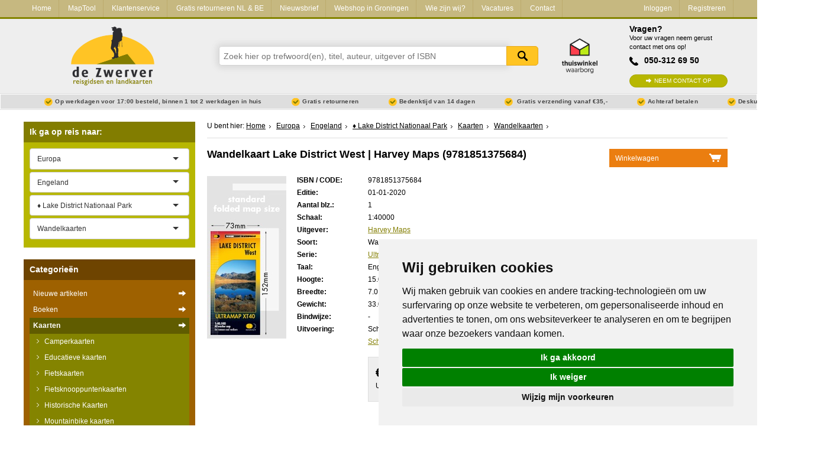

--- FILE ---
content_type: text/html; charset=utf-8
request_url: https://www.dezwerver.nl/r/europa/engeland/lake-district/c/kaarten/wandelkaarten/9781851375684/wandelkaart-lake-district-west-harvey-maps/
body_size: 20271
content:
<!DOCTYPE html>

<!--[if IE 9]>    <html class="no-js ie9 ie" lang="nl"> <![endif]-->
<!--[if gt IE 9]><!-->
<html class="no-js" lang="nl"> <!--<![endif]-->
<head>
    <title>
        Wandelkaart Lake District West | Harvey Maps | 
        9781851375684 | 
        
            Reisboekwinkel De Zwerver
        
    </title>

    
        <meta name="robots"
              content="index, follow"/>
    

    <meta http-equiv="Content-Type" content="text/html; charset=utf-8">
    <meta name=viewport content="width=device-width, initial-scale=1 user-scalable=yes">
    <meta name="google-site-verification" content="nJcCV4tyIMmt3N-5KFqC91aTK95YmLISr6b_tXgaUR4" />

    
    
        <link rel="shortcut icon" href="/static/img/favicons/favicon.ico">
        <link rel="apple-touch-icon" sizes="57x57" href="/static/img/favicons/apple-touch-icon-57x57.png">
        <link rel="apple-touch-icon" sizes="114x114" href="/static/img/favicons/apple-touch-icon-114x114.png">
        <link rel="apple-touch-icon" sizes="72x72" href="/static/img/favicons/apple-touch-icon-72x72.png">
        <link rel="apple-touch-icon" sizes="144x144" href="/static/img/favicons/apple-touch-icon-144x144.png">
        <link rel="apple-touch-icon" sizes="60x60" href="/static/img/favicons/apple-touch-icon-60x60.png">
        <link rel="apple-touch-icon" sizes="120x120" href="/static/img/favicons/apple-touch-icon-120x120.png">
        <link rel="apple-touch-icon" sizes="76x76" href="/static/img/favicons/apple-touch-icon-76x76.png">
        <link rel="apple-touch-icon" sizes="152x152" href="/static/img/favicons/apple-touch-icon-152x152.png">
        <link rel="icon" type="image/png" href="/static/img/favicons/favicon-96x96.png" sizes="96x96">
        <link rel="icon" type="image/png" href="/static/img/favicons/favicon-16x16.png" sizes="16x16">
        <link rel="icon" type="image/png" href="/static/img/favicons/favicon-32x32.png" sizes="32x32">
    
    <meta name="msapplication-TileColor" content="#ffffff">
    <meta name="msapplication-TileImage" content="/static/img/favicons/mstile-144x144.png">
    <meta name="msapplication-square70x70logo" content="/static/img/favicons/mstile-70x70.png">
    <meta name="msapplication-square150x150logo" content="/static/img/favicons/mstile-150x150.png">
    <meta name="msapplication-square310x310logo" content="/static/img/favicons/mstile-310x310.png">
    <meta name="msapplication-wide310x150logo" content="/static/img/favicons/mstile-310x150.png">
    <meta name="google-site-verification" content="iPA3ZfdO9214UHdzUmobK7taUqWntQWMD0Oshwkeg5Y" />

    <script type="text/javascript" src="/static/js/jquery-1.11.0.min.js"></script>

        
            <link href="/static/css-compiled/site.css" rel="stylesheet"
                  type="text/css">
        

        

    
<link rel="canonical" href="/r/europa/engeland/lake-district/c/kaarten/wandelkaarten/9781851375684/wandelkaart-lake-district-west-harvey-maps/" />



    <script>
        if (navigator.appVersion.indexOf("MSIE 10") != -1) { document.getElementByTagname('head')[0].className = 'ie10 ie'; }
        if (navigator.appVersion.indexOf("MSIE 11") != -1) { document.getElementByTagname('head')[0].className = 'ie11 ie'; }
    </script>

    
<meta name="description" content="
	HARVEY launch innovative new series: Ultramap XT40. 16 titles featuring in Trail magazine through spring 2016. 40 years experience have gone into HARVEY&amp;#39…" />
<meta name="keywords" content="9781851375684, Lake District West" />


    


</head>

<body>

    
    <script type="text/javascript">
        dataLayer = [];
    </script>
    

    <!-- Google Tag Manager -->
    <noscript><iframe src="//www.googletagmanager.com/ns.html?id=GTM-NX2NSK"
    height="0" width="0" style="display:none;visibility:hidden"></iframe></noscript>
    <script>(function(w,d,s,l,i){w[l]=w[l]||[];w[l].push({'gtm.start':
    new Date().getTime(),event:'gtm.js'});var f=d.getElementsByTagName(s)[0],
    j=d.createElement(s),dl=l!='dataLayer'?'&l='+l:'';j.async=true;j.src=
    '//www.googletagmanager.com/gtm.js?id='+i+dl;f.parentNode.insertBefore(j,f);
    })(window,document,'script','dataLayer','GTM-NX2NSK');</script>
    <!-- End Google Tag Manager -->





<div class="service-bar service-bar--header">
    <div class="container">
        

<a class="mobile-cart-icon" href="/winkelwagen/">Mandje</a>
<a class="call-icon" href="tel:+31503126950">Tel: +31503126950</a>
<a href="/" class="logo-dzw-mobile"></a>

<a class="hamburger-menu-toggle" href="#">
    <span class="hamburger-menu-icon"></span> Menu
</a>

<ul class="service-bar-list">
    <li class="service-bar-listitem home-item"><a href="/">Home</a></li>
    
        
        <li class="service-bar-listitem">
            <a href="/maptool/" class="">MapTool</a>
        </li>
    
        
        <li class="service-bar-listitem">
            <a href="/klantenservice/" class="">Klantenservice</a>
        </li>
    
        
        <li class="service-bar-listitem">
            <a href="/retourneren-ruilen/" class="">Gratis retourneren NL &amp; BE</a>
        </li>
    
        
        <li class="service-bar-listitem">
            <a href="/nieuwsbrief/" class="">Nieuwsbrief</a>
        </li>
    
        
        <li class="service-bar-listitem">
            <a href="/winkel/" class="">Webshop in Groningen</a>
        </li>
    
        
        <li class="service-bar-listitem">
            <a href="/het-zwerverteam/" class="">Wie zijn wij?</a>
        </li>
    
        
        <li class="service-bar-listitem">
            <a href="/vacature/" class="">Vacatures</a>
        </li>
    
    
    <li class="service-bar-listitem">
        <a href="/contact/" class="">
            Contact
        </a>
    </li>

    
    <li class="service-bar-account">
        <ul>
            <li class="service-bar-listitem account-item">
                
                <a href="/klant/login/" class="">Inloggen</a>
            </li>
                
            <li class="service-bar-listitem account-item">
                <a href="/klant/registreren/" class="">Registreren</a>
            </li>
        </ul>
    </li>
    

</ul>


    </div>
</div>

<div class="site-header">
    <div class="container">
        <div class="r">
            <div class="c-3 tabc-3 logo-container">
                <a href="/">
                    <img src="/static/img/logo-dezwerver@2x.png" height="99" width="141" alt="Reisboekwinkel de Zwerver">
                </a>
            </div>
            <div class="c-6 tabc-9 mobc-12 search-bar-container">
                
                <form class="search-bar" method='get' action="/zoeken/">
                    <div class="suggestions" id="search-suggest">
                        <input name="zoeken" class="search-input typeahead" type="text" placeholder="Zoek hier op trefwoord(en), titel, auteur, uitgever of ISBN" />
                        <button type="submit">Zoeken</button>
                    </div>
                </form>
                    
            </div>
            <div class="c-1 tabc-1 thuiswinkel-logo-col">
                <a href="https://www.thuiswinkel.org/leden/reisboekwinkel-de-zwerver/certificaat"><i class="thuiswinkel-logo"></i></a>
            </div>
            <div class="c-2 tabc-4 helpdesk-container ">
                
                <div class="helpdesk">
                    <h4 class="helpdesk__title">Vragen?</h4>

                    <span class="helpdesk__description">Voor uw vragen neem gerust contact met ons op!</span>

                    <p class="helpdesk__phonenumber">050-312 69 50</p>
                    <a href="/contact/" class="btn-green helpdesk__contactbtn">Neem contact op</a>
                </div>
            </div>
        </div>
    </div>
</div>
<div class="usp-bar">
    <div class="container">
        <ul class="usp-list">
            <li class="usp-list__item">Op werkdagen voor 17:00 besteld, binnen 1 tot 2 werkdagen in huis</li>
            <li class="usp-list__item">Gratis retourneren</li>
            <li class="usp-list__item show-on-desktop">Bedenktijd van 14 dagen</li>
            
            <li class="usp-list__item show-on-desktop">
                
                Gratis verzending vanaf €35,-
                
            </li>
            
            <li class="usp-list__item show-on-desktop">Achteraf betalen</li>
            <li class="usp-list__item show-on-desktop">Deskundig personeel</li>
        </ul>
    </div>
</div>


<div class="content">
    <div class="container">

        <div class="r outer-row">

            

            <div class="c-3 tabc-12 mobc-12 sidebar">
                
                

                

    


    
            

<div class="regional-search">
    <form action="" class="select-js-form">
        <h3 class="sidebar-search-title" data-expand-toggle="expand-regional-search">Ik ga op reis naar: <span class="expand-icon"></span></h3>

        <div class="sidebar-submenu" data-name="expand-regional-search">
            <select data-placeholder="Kies een regio" class="select-js" id="search_continent">
                <option value=""></option>
                
                    <option value="/r/afrika/c/kaarten/wandelkaarten/"
                            >Afrika</option>
                
                    <option value="/r/azie/c/kaarten/wandelkaarten/"
                            >Azië</option>
                
                    <option value="/r/europa/c/kaarten/wandelkaarten/"
                            
                            selected="selected">Europa</option>
                
                    <option value="/r/midden-amerika/c/kaarten/wandelkaarten/"
                            >Midden-Amerika</option>
                
                    <option value="/r/midden-oosten/c/kaarten/wandelkaarten/"
                            >Midden-Oosten</option>
                
                    <option value="/r/noord-amerika/c/kaarten/wandelkaarten/"
                            >Noord-Amerika</option>
                
                    <option value="/r/oceanie/c/kaarten/wandelkaarten/"
                            >Oceanië</option>
                
                    <option value="/r/universum-zonnestelsel-heelal/c/kaarten/wandelkaarten/"
                            >Universum - Zonnestelsel - Heelal</option>
                
                    <option value="/r/wereld/c/kaarten/wandelkaarten/"
                            >Wereld</option>
                
                    <option value="/r/zuid-amerika/c/kaarten/wandelkaarten/"
                            >Zuid-Amerika</option>
                
            </select>

            
                <select data-placeholder="Kies een land" class="select-js" id="search_country">
                    <option value="/r/europa/c/kaarten/wandelkaarten/">Alle landen</option>
                    
                        <option value="/r/europa/albanie/c/kaarten/wandelkaarten/"
                                >Albanië</option>
                    
                        <option value="/r/europa/andorra/c/kaarten/wandelkaarten/"
                                >Andorra</option>
                    
                        <option value="/r/europa/armenie/c/kaarten/wandelkaarten/"
                                >Armenië</option>
                    
                        <option value="/r/europa/azerbeidzjan/c/kaarten/wandelkaarten/"
                                >Azerbeidzjan</option>
                    
                        <option value="/r/europa/belarus-witrusland/c/kaarten/wandelkaarten/"
                                >Belarus - Witrusland</option>
                    
                        <option value="/r/europa/belgie/c/kaarten/wandelkaarten/"
                                >België</option>
                    
                        <option value="/r/europa/bosnie-hercegovina/c/kaarten/wandelkaarten/"
                                >Bosnië - Hercegovina</option>
                    
                        <option value="/r/europa/bulgarije/c/kaarten/wandelkaarten/"
                                >Bulgarije</option>
                    
                        <option value="/r/europa/cyprus/c/kaarten/wandelkaarten/"
                                >Cyprus</option>
                    
                        <option value="/r/europa/de-alpen/c/kaarten/wandelkaarten/"
                                >De Alpen</option>
                    
                        <option value="/r/europa/denemarken/c/kaarten/wandelkaarten/"
                                >Denemarken</option>
                    
                        <option value="/r/europa/duitsland/c/kaarten/wandelkaarten/"
                                >Duitsland</option>
                    
                        <option value="/r/europa/engeland/c/kaarten/wandelkaarten/"
                                
                                selected="selected">Engeland</option>
                    
                        <option value="/r/europa/estland/c/kaarten/wandelkaarten/"
                                >Estland</option>
                    
                        <option value="/r/europa/faroer/c/kaarten/wandelkaarten/"
                                >Faroer</option>
                    
                        <option value="/r/europa/fietsnetlfeuropa/c/kaarten/wandelkaarten/"
                                >Fietsnet Europa LF</option>
                    
                        <option value="/r/europa/finland/c/kaarten/wandelkaarten/"
                                >Finland</option>
                    
                        <option value="/r/europa/frankrijk/c/kaarten/wandelkaarten/"
                                >Frankrijk</option>
                    
                        <option value="/r/europa/georgie/c/kaarten/wandelkaarten/"
                                >Georgië</option>
                    
                        <option value="/r/europa/griekenland/c/kaarten/wandelkaarten/"
                                >Griekenland</option>
                    
                        <option value="/r/europa/groenland/c/kaarten/wandelkaarten/"
                                >Groenland</option>
                    
                        <option value="/r/europa/hongarije/c/kaarten/wandelkaarten/"
                                >Hongarije</option>
                    
                        <option value="/r/europa/ijsland/c/kaarten/wandelkaarten/"
                                >IJsland</option>
                    
                        <option value="/r/europa/ierland/c/kaarten/wandelkaarten/"
                                >Ierland</option>
                    
                        <option value="/r/europa/italie/c/kaarten/wandelkaarten/"
                                >Italië</option>
                    
                        <option value="/r/europa/kosovo/c/kaarten/wandelkaarten/"
                                >Kosovo</option>
                    
                        <option value="/r/europa/kroatie/c/kaarten/wandelkaarten/"
                                >Kroatië</option>
                    
                        <option value="/r/europa/letland/c/kaarten/wandelkaarten/"
                                >Letland</option>
                    
                        <option value="/r/europa/liechtenstein/c/kaarten/wandelkaarten/"
                                >Liechtenstein</option>
                    
                        <option value="/r/europa/litouwen/c/kaarten/wandelkaarten/"
                                >Litouwen</option>
                    
                        <option value="/r/europa/luxemburg/c/kaarten/wandelkaarten/"
                                >Luxemburg</option>
                    
                        <option value="/r/europa/malta/c/kaarten/wandelkaarten/"
                                >Malta</option>
                    
                        <option value="/r/europa/moldavie/c/kaarten/wandelkaarten/"
                                >Moldavië</option>
                    
                        <option value="/r/europa/monaco/c/kaarten/wandelkaarten/"
                                >Monaco</option>
                    
                        <option value="/r/europa/montenegro/c/kaarten/wandelkaarten/"
                                >Montenegro</option>
                    
                        <option value="/r/europa/nederland/c/kaarten/wandelkaarten/"
                                >Nederland</option>
                    
                        <option value="/r/europa/noord-ierland/c/kaarten/wandelkaarten/"
                                >Noord-Ierland</option>
                    
                        <option value="/r/europa/macedonie/c/kaarten/wandelkaarten/"
                                >Noord-Macedonië</option>
                    
                        <option value="/r/europa/noorwegen/c/kaarten/wandelkaarten/"
                                >Noorwegen</option>
                    
                        <option value="/r/europa/oekraine/c/kaarten/wandelkaarten/"
                                >Oekraïne</option>
                    
                        <option value="/r/europa/oostenrijk/c/kaarten/wandelkaarten/"
                                >Oostenrijk</option>
                    
                        <option value="/r/europa/polen/c/kaarten/wandelkaarten/"
                                >Polen</option>
                    
                        <option value="/r/europa/portugal/c/kaarten/wandelkaarten/"
                                >Portugal</option>
                    
                        <option value="/r/europa/roemenie/c/kaarten/wandelkaarten/"
                                >Roemenië</option>
                    
                        <option value="/r/europa/rusland/c/kaarten/wandelkaarten/"
                                >Rusland</option>
                    
                        <option value="/r/europa/scandinavie/c/kaarten/wandelkaarten/"
                                >Scandinavië</option>
                    
                        <option value="/r/europa/schotland/c/kaarten/wandelkaarten/"
                                >Schotland</option>
                    
                        <option value="/r/europa/servie/c/kaarten/wandelkaarten/"
                                >Servië</option>
                    
                        <option value="/r/europa/slovenie/c/kaarten/wandelkaarten/"
                                >Slovenië</option>
                    
                        <option value="/r/europa/slowakije/c/kaarten/wandelkaarten/"
                                >Slowakije</option>
                    
                        <option value="/r/europa/spanje/c/kaarten/wandelkaarten/"
                                >Spanje</option>
                    
                        <option value="/r/europa/tsjechie/c/kaarten/wandelkaarten/"
                                >Tsjechië</option>
                    
                        <option value="/r/europa/turkije/c/kaarten/wandelkaarten/"
                                >Turkije</option>
                    
                        <option value="/r/europa/vaticaanstad/c/kaarten/wandelkaarten/"
                                >Vaticaanstad</option>
                    
                        <option value="/r/europa/zweden/c/kaarten/wandelkaarten/"
                                >Zweden</option>
                    
                        <option value="/r/europa/zwitserland/c/kaarten/wandelkaarten/"
                                >Zwitserland</option>
                    
                </select>

                
                    <select data-placeholder="Kies een Stad" class="select-js" id="search_cities">
                        <option value="/r/europa/engeland/c/kaarten/wandelkaarten/">Alle steden en streken</option>
                        
                            <option value="/r/europa/engeland/overig-noord-2/c/kaarten/wandelkaarten/"
                                    >Noord Engeland</option>
                        
                            <option value="/r/europa/engeland/north-east-england/c/kaarten/wandelkaarten/"
                                    >North East England</option>
                        
                            <option value="/r/europa/engeland/northumberland-national-park/c/kaarten/wandelkaarten/"
                                    >♦ Northumberland National Park</option>
                        
                            <option value="/r/europa/engeland/yorkshire-and-the-humber/c/kaarten/wandelkaarten/"
                                    >Yorkshire and the Humber</option>
                        
                            <option value="/r/europa/engeland/yorkshire-dales-nationaal-park/c/kaarten/wandelkaarten/"
                                    >♦ Yorkshire Dales Nationaal Park</option>
                        
                            <option value="/r/europa/engeland/north-york-moors-nationaal-park/c/kaarten/wandelkaarten/"
                                    >♦ North York Moors Nationaal Park</option>
                        
                            <option value="/r/europa/engeland/newcastle/c/kaarten/wandelkaarten/"
                                    >■ Newcastle</option>
                        
                            <option value="/r/europa/engeland/york/c/kaarten/wandelkaarten/"
                                    >■ York</option>
                        
                            <option value="/r/europa/engeland/north-west-england/c/kaarten/wandelkaarten/"
                                    >North West England</option>
                        
                            <option value="/r/europa/engeland/cumbria/c/kaarten/wandelkaarten/"
                                    >♦ Cumbria</option>
                        
                            <option value="/r/europa/engeland/isle-of-man/c/kaarten/wandelkaarten/"
                                    >♦ Isle of Man</option>
                        
                            <option value="/r/europa/engeland/lake-district/c/kaarten/wandelkaarten/"
                                    
                                    selected="selected">♦ Lake District Nationaal Park</option>
                        
                            <option value="/r/europa/engeland/north-pennines-aonb/c/kaarten/wandelkaarten/"
                                    >♦ North Pennines AONB</option>
                        
                            <option value="/r/europa/engeland/liverpool/c/kaarten/wandelkaarten/"
                                    >■ Liverpool</option>
                        
                            <option value="/r/europa/engeland/manchester/c/kaarten/wandelkaarten/"
                                    >■ Manchester</option>
                        
                            <option value="/r/europa/engeland/hadrians-wall-path/c/kaarten/wandelkaarten/"
                                    >🥾 Hadrian&#x27;s Wall Path</option>
                        
                            <option value="/r/europa/engeland/east-midlands/c/kaarten/wandelkaarten/"
                                    >East Midlands</option>
                        
                            <option value="/r/europa/engeland/west-midlands/c/kaarten/wandelkaarten/"
                                    >West Midlands</option>
                        
                            <option value="/r/europa/engeland/peak-district-nationaal-park/c/kaarten/wandelkaarten/"
                                    >♦ Peak District Nationaal Park</option>
                        
                            <option value="/r/europa/engeland/birmingham/c/kaarten/wandelkaarten/"
                                    >■ Birmingham</option>
                        
                            <option value="/r/europa/engeland/wales/c/kaarten/wandelkaarten/"
                                    >Wales</option>
                        
                            <option value="/r/europa/engeland/swansea-and-the-gower/c/kaarten/wandelkaarten/"
                                    >Swansea and the Gower</option>
                        
                            <option value="/r/europa/engeland/pembrokeshire-coast-national-park/c/kaarten/wandelkaarten/"
                                    >♦ Pembrokeshire Coast National Park</option>
                        
                            <option value="/r/europa/engeland/snowdonia-nationaal-park/c/kaarten/wandelkaarten/"
                                    >♦ Snowdonia Nationaal Park</option>
                        
                            <option value="/r/europa/engeland/brecon-beacons-nationaal-park/c/kaarten/wandelkaarten/"
                                    >♦ Brecon Beacons Nationaal Park</option>
                        
                            <option value="/r/europa/engeland/east-of-england-east-anglia/c/kaarten/wandelkaarten/"
                                    >East of England - East Anglia</option>
                        
                            <option value="/r/europa/engeland/the-broads-national-park/c/kaarten/wandelkaarten/"
                                    >♦ The Broads National Park</option>
                        
                            <option value="/r/europa/engeland/South-West-England/c/kaarten/wandelkaarten/"
                                    >South West England</option>
                        
                            <option value="/r/europa/engeland/cornwall/c/kaarten/wandelkaarten/"
                                    >Cornwall</option>
                        
                            <option value="/r/europa/engeland/devon/c/kaarten/wandelkaarten/"
                                    >Devon</option>
                        
                            <option value="/r/europa/engeland/dorset/c/kaarten/wandelkaarten/"
                                    >Dorset</option>
                        
                            <option value="/r/europa/engeland/bath/c/kaarten/wandelkaarten/"
                                    >■  Bath</option>
                        
                            <option value="/r/europa/engeland/cotswolds/c/kaarten/wandelkaarten/"
                                    >♦ Cotswolds AONB</option>
                        
                            <option value="/r/europa/engeland/devon-cornwall/c/kaarten/wandelkaarten/"
                                    >♦ Devon - Cornwall</option>
                        
                            <option value="/r/europa/engeland/south-west-coast-path/c/kaarten/wandelkaarten/"
                                    >🥾 South West Coast Path</option>
                        
                            <option value="/r/europa/engeland/new-forrest-national-park/c/kaarten/wandelkaarten/"
                                    >♦ New Forrest National Park</option>
                        
                            <option value="/r/europa/engeland/exmoor-national-park/c/kaarten/wandelkaarten/"
                                    >♦ Exmoor National Park</option>
                        
                            <option value="/r/europa/engeland/dartmoor-national-park/c/kaarten/wandelkaarten/"
                                    >♦ Dartmoor National Park</option>
                        
                            <option value="/r/europa/engeland/bristol/c/kaarten/wandelkaarten/"
                                    >■ Bristol</option>
                        
                            <option value="/r/europa/engeland/south-east-england/c/kaarten/wandelkaarten/"
                                    >South East England</option>
                        
                            <option value="/r/europa/engeland/kent/c/kaarten/wandelkaarten/"
                                    >♦ Kent</option>
                        
                            <option value="/r/europa/engeland/south-downs-nationaal-park/c/kaarten/wandelkaarten/"
                                    >♦ South Downs Nationaal Park</option>
                        
                            <option value="/r/europa/engeland/isle-of-wight/c/kaarten/wandelkaarten/"
                                    >♦ Isle of Wight</option>
                        
                            <option value="/r/europa/engeland/londen/c/kaarten/wandelkaarten/"
                                    >■ Londen</option>
                        
                            <option value="/r/europa/engeland/oxford/c/kaarten/wandelkaarten/"
                                    >■ Oxford</option>
                        
                            <option value="/r/europa/engeland/kanaaleilanden/c/kaarten/wandelkaarten/"
                                    >Kanaaleilanden</option>
                        
                            <option value="/r/europa/engeland/guernsey/c/kaarten/wandelkaarten/"
                                    >♦ Guernsey</option>
                        
                            <option value="/r/europa/engeland/jersey/c/kaarten/wandelkaarten/"
                                    >♦ Jersey</option>
                        
                            <option value="/r/europa/engeland/overige-steden-9/c/kaarten/wandelkaarten/"
                                    >Meer steden</option>
                        
                            <option value="/r/europa/engeland/northseacyclefietsroute-1/c/kaarten/wandelkaarten/"
                                    >🚲 North Sea Cycle fietsroute</option>
                        
                    </select>
                

            

            
                    <select name="Categorieën" class="select-js" id="search_products">
                        <option value="">Alle categorieën</option>
                        
                            <option value="/r/europa/engeland/lake-district/c/ansichtkaarten/"
                                    >Ansichtkaarten</option>
                        
                            <option value="/r/europa/engeland/lake-district/c/boeken/fietsgidsen/"
                                    >Fietsgidsen</option>
                        
                            <option value="/r/europa/engeland/lake-district/c/kaarten/fietskaarten/"
                                    >Fietskaarten</option>
                        
                            <option value="/r/europa/engeland/lake-district/c/boeken/klimgids-klettersteiggidsen/"
                                    >Klimgids - Klettersteiggidsen</option>
                        
                            <option value="/r/europa/engeland/lake-district/c/boeken/mountainbikegidsen/"
                                    >Mountainbikegidsen</option>
                        
                            <option value="/r/europa/engeland/lake-district/c/boeken/reisgidsen/"
                                    >Reisgidsen</option>
                        
                            <option value="/r/europa/engeland/lake-district/c/boeken/reisverhalen/"
                                    >Reisverhalen</option>
                        
                            <option value="/r/europa/engeland/lake-district/c/kaarten/topografische-kaarten/"
                                    >Topografische kaarten</option>
                        
                            <option value="/r/europa/engeland/lake-district/c/boeken/vaargidsen/"
                                    >Vaargidsen</option>
                        
                            <option value="/r/europa/engeland/lake-district/c/kaarten/wandelatlassen/"
                                    >Wandelatlassen</option>
                        
                            <option value="/r/europa/engeland/lake-district/c/boeken/wandelgidsen/"
                                    >Wandelgidsen</option>
                        
                            <option value="/r/europa/engeland/lake-district/c/kaarten/wandelkaarten/"
                                    
                                    selected="selected">Wandelkaarten</option>
                        
                            <option value="/r/europa/engeland/lake-district/c/kaarten/wegenkaarten/"
                                    >Wegenkaarten</option>
                        
                    </select>
            
        </div>
    </form>
</div>

    




<div class="product-types">
    <h3 class="sidebar-search-title" data-expand-toggle="expand-producttypes">Categorie&euml;n <span class="expand-icon"></span></h3>

    
        
<div class="producttype-menu" data-name="expand-producttypes">
    <form action="" class="select-js-form select-category-dropdown">
        <select data-placeholder="Kies een categorie" class="select-js" id="ptype_main_type">
            <option value=""></option>
            
            
                <option value="/nieuwe-artikelen/">Nieuwe artikelen</option>
            
            
                <option value="/c/boeken/"
                        >Boeken</option>
            
                <option value="/c/kaarten/"
                        
                        selected="selected">Kaarten</option>
            
                <option value="/c/opruiming/"
                        >Opruiming</option>
            
                <option value="/c/puzzels/"
                        >Puzzels</option>
            
                <option value="/c/travelgadgets/"
                        >Travel Gadgets</option>
            
                <option value="/c/wandkaarten/"
                        >Wandkaarten</option>
            
                <option value="/c/wereldbollen/"
                        >Wereldbollen</option>
            
        </select>

        
        <select data-placeholder="Kies een subcategorie" class="select-js" id="ptype_subtype">
            <option></option>
            
            <option value="/c/kaarten/camperkaarten/" >Camperkaarten</option>
            
            <option value="/c/kaarten/educatieve-kaarten/" >Educatieve kaarten</option>
            
            <option value="/c/kaarten/fietskaarten/" >Fietskaarten</option>
            
            <option value="/c/kaarten/fietsknooppuntenkaarten/" >Fietsknooppuntenkaarten</option>
            
            <option value="/c/kaarten/historischekaarten/" >Historische Kaarten</option>
            
            <option value="/c/kaarten/mountainbike-kaarten/" >Mountainbike kaarten</option>
            
            <option value="/c/kaarten/pelgrimsroutes-kaarten/" >Pelgrimsroutes (kaarten)</option>
            
            <option value="/c/kaarten/spoorwegenkaarten/" >Spoorwegenkaarten</option>
            
            <option value="/c/kaarten/stadsplattegronden/" >Stadsplattegronden</option>
            
            <option value="/c/kaarten/toerskikaarten/" >Toerskikaarten</option>
            
            <option value="/c/kaarten/topografische-kaarten/" >Topografische kaarten</option>
            
            <option value="/c/kaarten/wandelatlassen/" >Wandelatlassen</option>
            
            <option value="/c/kaarten/wandelkaarten/" selected="selected">Wandelkaarten</option>
            
            <option value="/c/kaarten/wandelknooppuntenkaarten/" >Wandelknooppuntenkaarten</option>
            
            <option value="/c/kaarten/wateratlassen/" >Wateratlassen</option>
            
            <option value="/c/kaarten/waterkaarten/" >Waterkaarten</option>
            
            <option value="/c/kaarten/wegenatlassen/" >Wegenatlassen</option>
            
            <option value="/c/kaarten/wegenkaarten/" >Wegenkaarten</option>
            
            <option value="/c/kaarten/wintersportkaarten/" >Wintersportkaarten</option>
            
        </select>
        

        
        <select data-placeholder="Kies een continent" class="select-js" id="ptype_continent">
            <option></option>
            
            <option value="/r/afrika/c/kaarten/wandelkaarten/" >Afrika</option>
            
            <option value="/r/azie/c/kaarten/wandelkaarten/" >Azië</option>
            
            <option value="/r/europa/c/kaarten/wandelkaarten/" selected="selected">Europa</option>
            
            <option value="/r/midden-amerika/c/kaarten/wandelkaarten/" >Midden-Amerika</option>
            
            <option value="/r/midden-oosten/c/kaarten/wandelkaarten/" >Midden-Oosten</option>
            
            <option value="/r/noord-amerika/c/kaarten/wandelkaarten/" >Noord-Amerika</option>
            
            <option value="/r/oceanie/c/kaarten/wandelkaarten/" >Oceanië</option>
            
            <option value="/r/zuid-amerika/c/kaarten/wandelkaarten/" >Zuid-Amerika</option>
            
        </select>
        

        
        <select data-placeholder="Kies een land" class="select-js" id="ptype_countries">
            <option></option>
            
                <option value="/r/europa/albanie/c/kaarten/wandelkaarten/" >Albanië</option>
            
                <option value="/r/europa/andorra/c/kaarten/wandelkaarten/" >Andorra</option>
            
                <option value="/r/europa/armenie/c/kaarten/wandelkaarten/" >Armenië</option>
            
                <option value="/r/europa/belgie/c/kaarten/wandelkaarten/" >België</option>
            
                <option value="/r/europa/bulgarije/c/kaarten/wandelkaarten/" >Bulgarije</option>
            
                <option value="/r/europa/cyprus/c/kaarten/wandelkaarten/" >Cyprus</option>
            
                <option value="/r/europa/de-alpen/c/kaarten/wandelkaarten/" >De Alpen</option>
            
                <option value="/r/europa/denemarken/c/kaarten/wandelkaarten/" >Denemarken</option>
            
                <option value="/r/europa/duitsland/c/kaarten/wandelkaarten/" >Duitsland</option>
            
                <option value="/r/europa/engeland/c/kaarten/wandelkaarten/" selected="selected">Engeland</option>
            
                <option value="/r/europa/finland/c/kaarten/wandelkaarten/" >Finland</option>
            
                <option value="/r/europa/frankrijk/c/kaarten/wandelkaarten/" >Frankrijk</option>
            
                <option value="/r/europa/georgie/c/kaarten/wandelkaarten/" >Georgië</option>
            
                <option value="/r/europa/griekenland/c/kaarten/wandelkaarten/" >Griekenland</option>
            
                <option value="/r/europa/ijsland/c/kaarten/wandelkaarten/" >IJsland</option>
            
                <option value="/r/europa/ierland/c/kaarten/wandelkaarten/" >Ierland</option>
            
                <option value="/r/europa/italie/c/kaarten/wandelkaarten/" >Italië</option>
            
                <option value="/r/europa/kosovo/c/kaarten/wandelkaarten/" >Kosovo</option>
            
                <option value="/r/europa/kroatie/c/kaarten/wandelkaarten/" >Kroatië</option>
            
                <option value="/r/europa/letland/c/kaarten/wandelkaarten/" >Letland</option>
            
                <option value="/r/europa/liechtenstein/c/kaarten/wandelkaarten/" >Liechtenstein</option>
            
                <option value="/r/europa/luxemburg/c/kaarten/wandelkaarten/" >Luxemburg</option>
            
                <option value="/r/europa/malta/c/kaarten/wandelkaarten/" >Malta</option>
            
                <option value="/r/europa/montenegro/c/kaarten/wandelkaarten/" >Montenegro</option>
            
                <option value="/r/europa/nederland/c/kaarten/wandelkaarten/" >Nederland</option>
            
                <option value="/r/europa/noord-ierland/c/kaarten/wandelkaarten/" >Noord-Ierland</option>
            
                <option value="/r/europa/macedonie/c/kaarten/wandelkaarten/" >Noord-Macedonië</option>
            
                <option value="/r/europa/noorwegen/c/kaarten/wandelkaarten/" >Noorwegen</option>
            
                <option value="/r/europa/oekraine/c/kaarten/wandelkaarten/" >Oekraïne</option>
            
                <option value="/r/europa/oostenrijk/c/kaarten/wandelkaarten/" >Oostenrijk</option>
            
                <option value="/r/europa/polen/c/kaarten/wandelkaarten/" >Polen</option>
            
                <option value="/r/europa/portugal/c/kaarten/wandelkaarten/" >Portugal</option>
            
                <option value="/r/europa/roemenie/c/kaarten/wandelkaarten/" >Roemenië</option>
            
                <option value="/r/europa/rusland/c/kaarten/wandelkaarten/" >Rusland</option>
            
                <option value="/r/europa/schotland/c/kaarten/wandelkaarten/" >Schotland</option>
            
                <option value="/r/europa/servie/c/kaarten/wandelkaarten/" >Servië</option>
            
                <option value="/r/europa/slovenie/c/kaarten/wandelkaarten/" >Slovenië</option>
            
                <option value="/r/europa/slowakije/c/kaarten/wandelkaarten/" >Slowakije</option>
            
                <option value="/r/europa/spanje/c/kaarten/wandelkaarten/" >Spanje</option>
            
                <option value="/r/europa/tsjechie/c/kaarten/wandelkaarten/" >Tsjechië</option>
            
                <option value="/r/europa/turkije/c/kaarten/wandelkaarten/" >Turkije</option>
            
                <option value="/r/europa/vaticaanstad/c/kaarten/wandelkaarten/" >Vaticaanstad</option>
            
                <option value="/r/europa/zweden/c/kaarten/wandelkaarten/" >Zweden</option>
            
                <option value="/r/europa/zwitserland/c/kaarten/wandelkaarten/" >Zwitserland</option>
            
        </select>
        

        
        <select data-placeholder="Kies een regio" class="select-js" id="ptype_areas">
        <option></option>
        
            <option value="/r/europa/engeland/overig-noord-2/c/kaarten/wandelkaarten/" >Noord Engeland</option>
        
            <option value="/r/europa/engeland/north-east-england/c/kaarten/wandelkaarten/" >North East England</option>
        
            <option value="/r/europa/engeland/northumberland-national-park/c/kaarten/wandelkaarten/" >♦ Northumberland National Park</option>
        
            <option value="/r/europa/engeland/yorkshire-and-the-humber/c/kaarten/wandelkaarten/" >Yorkshire and the Humber</option>
        
            <option value="/r/europa/engeland/yorkshire-dales-nationaal-park/c/kaarten/wandelkaarten/" >♦ Yorkshire Dales Nationaal Park</option>
        
            <option value="/r/europa/engeland/north-york-moors-nationaal-park/c/kaarten/wandelkaarten/" >♦ North York Moors Nationaal Park</option>
        
            <option value="/r/europa/engeland/north-west-england/c/kaarten/wandelkaarten/" >North West England</option>
        
            <option value="/r/europa/engeland/cumbria/c/kaarten/wandelkaarten/" >♦ Cumbria</option>
        
            <option value="/r/europa/engeland/isle-of-man/c/kaarten/wandelkaarten/" >♦ Isle of Man</option>
        
            <option value="/r/europa/engeland/lake-district/c/kaarten/wandelkaarten/" selected="selected">♦ Lake District Nationaal Park</option>
        
            <option value="/r/europa/engeland/north-pennines-aonb/c/kaarten/wandelkaarten/" >♦ North Pennines AONB</option>
        
            <option value="/r/europa/engeland/hadrians-wall-path/c/kaarten/wandelkaarten/" >🥾 Hadrian&#x27;s Wall Path</option>
        
            <option value="/r/europa/engeland/east-midlands/c/kaarten/wandelkaarten/" >East Midlands</option>
        
            <option value="/r/europa/engeland/west-midlands/c/kaarten/wandelkaarten/" >West Midlands</option>
        
            <option value="/r/europa/engeland/peak-district-nationaal-park/c/kaarten/wandelkaarten/" >♦ Peak District Nationaal Park</option>
        
            <option value="/r/europa/engeland/wales/c/kaarten/wandelkaarten/" >Wales</option>
        
            <option value="/r/europa/engeland/pembrokeshire-coast-national-park/c/kaarten/wandelkaarten/" >♦ Pembrokeshire Coast National Park</option>
        
            <option value="/r/europa/engeland/snowdonia-nationaal-park/c/kaarten/wandelkaarten/" >♦ Snowdonia Nationaal Park</option>
        
            <option value="/r/europa/engeland/brecon-beacons-nationaal-park/c/kaarten/wandelkaarten/" >♦ Brecon Beacons Nationaal Park</option>
        
            <option value="/r/europa/engeland/east-of-england-east-anglia/c/kaarten/wandelkaarten/" >East of England - East Anglia</option>
        
            <option value="/r/europa/engeland/the-broads-national-park/c/kaarten/wandelkaarten/" >♦ The Broads National Park</option>
        
            <option value="/r/europa/engeland/South-West-England/c/kaarten/wandelkaarten/" >South West England</option>
        
            <option value="/r/europa/engeland/cornwall/c/kaarten/wandelkaarten/" >Cornwall</option>
        
            <option value="/r/europa/engeland/devon/c/kaarten/wandelkaarten/" >Devon</option>
        
            <option value="/r/europa/engeland/cotswolds/c/kaarten/wandelkaarten/" >♦ Cotswolds AONB</option>
        
            <option value="/r/europa/engeland/devon-cornwall/c/kaarten/wandelkaarten/" >♦ Devon - Cornwall</option>
        
            <option value="/r/europa/engeland/south-west-coast-path/c/kaarten/wandelkaarten/" >🥾 South West Coast Path</option>
        
            <option value="/r/europa/engeland/new-forrest-national-park/c/kaarten/wandelkaarten/" >♦ New Forrest National Park</option>
        
            <option value="/r/europa/engeland/exmoor-national-park/c/kaarten/wandelkaarten/" >♦ Exmoor National Park</option>
        
            <option value="/r/europa/engeland/dartmoor-national-park/c/kaarten/wandelkaarten/" >♦ Dartmoor National Park</option>
        
            <option value="/r/europa/engeland/south-east-england/c/kaarten/wandelkaarten/" >South East England</option>
        
            <option value="/r/europa/engeland/kent/c/kaarten/wandelkaarten/" >♦ Kent</option>
        
            <option value="/r/europa/engeland/south-downs-nationaal-park/c/kaarten/wandelkaarten/" >♦ South Downs Nationaal Park</option>
        
            <option value="/r/europa/engeland/isle-of-wight/c/kaarten/wandelkaarten/" >♦ Isle of Wight</option>
        
            <option value="/r/europa/engeland/londen/c/kaarten/wandelkaarten/" >■ Londen</option>
        
            <option value="/r/europa/engeland/kanaaleilanden/c/kaarten/wandelkaarten/" >Kanaaleilanden</option>
        
        </select>
        
    </form>
</div>


        
<ul class="sidebar-submenu" id="submenu">
    
        <li>
            <a href="/nieuwe-artikelen/" >Nieuwe artikelen
                <span></span>
            </a>
        </li>
    
    
        <li>
        <a href="/c/boeken/" title="Boeken" >
        	Boeken
        	</a>
            
        </li>
    
        <li>
        <a href="/c/kaarten/" title="Kaarten" class="subselect">
        	Kaarten
        	</a>
            
                
                    <ul class="children">
                    
                        <li>
                            <a href="/c/kaarten/camperkaarten/" title="Camperkaarten" >
                                Camperkaarten
                                </a>

                            
                        </li>
                    
                        <li>
                            <a href="/c/kaarten/educatieve-kaarten/" title="Educatieve kaarten" >
                                Educatieve kaarten
                                </a>

                            
                        </li>
                    
                        <li>
                            <a href="/c/kaarten/fietskaarten/" title="Fietskaarten" >
                                Fietskaarten
                                </a>

                            
                        </li>
                    
                        <li>
                            <a href="/c/kaarten/fietsknooppuntenkaarten/" title="Fietsknooppuntenkaarten" >
                                Fietsknooppuntenkaarten
                                </a>

                            
                        </li>
                    
                        <li>
                            <a href="/c/kaarten/historischekaarten/" title="Historische Kaarten" >
                                Historische Kaarten
                                </a>

                            
                        </li>
                    
                        <li>
                            <a href="/c/kaarten/mountainbike-kaarten/" title="Mountainbike kaarten" >
                                Mountainbike kaarten
                                </a>

                            
                        </li>
                    
                        <li>
                            <a href="/c/kaarten/pelgrimsroutes-kaarten/" title="Pelgrimsroutes (kaarten)" >
                                Pelgrimsroutes (kaarten)
                                </a>

                            
                        </li>
                    
                        <li>
                            <a href="/c/kaarten/spoorwegenkaarten/" title="Spoorwegenkaarten" >
                                Spoorwegenkaarten
                                </a>

                            
                        </li>
                    
                        <li>
                            <a href="/c/kaarten/stadsplattegronden/" title="Stadsplattegronden" >
                                Stadsplattegronden
                                </a>

                            
                        </li>
                    
                        <li>
                            <a href="/c/kaarten/toerskikaarten/" title="Toerskikaarten" >
                                Toerskikaarten
                                </a>

                            
                        </li>
                    
                        <li>
                            <a href="/c/kaarten/topografische-kaarten/" title="Topografische kaarten" >
                                Topografische kaarten
                                </a>

                            
                        </li>
                    
                        <li>
                            <a href="/c/kaarten/wandelatlassen/" title="Wandelatlassen" >
                                Wandelatlassen
                                </a>

                            
                        </li>
                    
                        <li>
                            <a href="/c/kaarten/wandelkaarten/" title="Wandelkaarten" class="subselect">
                                Wandelkaarten
                                </a>

                            
                                
                                <ul class="children">
                                    
                                        <li>
                                            <a href="/r/afrika/c/kaarten/wandelkaarten/" title="Afrika" >
                                            Afrika
                                            </a>
                                            
                                        </li>
                                    
                                        <li>
                                            <a href="/r/azie/c/kaarten/wandelkaarten/" title="Azië" >
                                            Azië
                                            </a>
                                            
                                        </li>
                                    
                                        <li>
                                            <a href="/r/europa/c/kaarten/wandelkaarten/" title="Europa" class="subselect">
                                            Europa
                                            </a>
                                            
                                                
                                                    <ul class="children">
                                                        
                                                            <li><a href="/r/europa/albanie/c/kaarten/wandelkaarten/" title="Albanië" >
                                                                Albanië
                                                            </a>
                                                            
                                                            </li>
                                                        
                                                            <li><a href="/r/europa/andorra/c/kaarten/wandelkaarten/" title="Andorra" >
                                                                Andorra
                                                            </a>
                                                            
                                                            </li>
                                                        
                                                            <li><a href="/r/europa/armenie/c/kaarten/wandelkaarten/" title="Armenië" >
                                                                Armenië
                                                            </a>
                                                            
                                                            </li>
                                                        
                                                            <li><a href="/r/europa/belgie/c/kaarten/wandelkaarten/" title="België" >
                                                                België
                                                            </a>
                                                            
                                                            </li>
                                                        
                                                            <li><a href="/r/europa/bulgarije/c/kaarten/wandelkaarten/" title="Bulgarije" >
                                                                Bulgarije
                                                            </a>
                                                            
                                                            </li>
                                                        
                                                            <li><a href="/r/europa/cyprus/c/kaarten/wandelkaarten/" title="Cyprus" >
                                                                Cyprus
                                                            </a>
                                                            
                                                            </li>
                                                        
                                                            <li><a href="/r/europa/de-alpen/c/kaarten/wandelkaarten/" title="De Alpen" >
                                                                De Alpen
                                                            </a>
                                                            
                                                            </li>
                                                        
                                                            <li><a href="/r/europa/denemarken/c/kaarten/wandelkaarten/" title="Denemarken" >
                                                                Denemarken
                                                            </a>
                                                            
                                                            </li>
                                                        
                                                            <li><a href="/r/europa/duitsland/c/kaarten/wandelkaarten/" title="Duitsland" >
                                                                Duitsland
                                                            </a>
                                                            
                                                            </li>
                                                        
                                                            <li><a href="/r/europa/engeland/c/kaarten/wandelkaarten/" title="Engeland" class="subselect">
                                                                Engeland
                                                            </a>
                                                            
                                                                
                                                                <ul class="children">
                                                                    
                                                                    <li><a href="/r/europa/engeland/overig-noord-2/c/kaarten/wandelkaarten/" title="Noord Engeland" >
                                                                    Noord Engeland
                                                                    </a></li>
                                                                    
                                                                    <li><a href="/r/europa/engeland/north-east-england/c/kaarten/wandelkaarten/" title="North East England" >
                                                                    North East England
                                                                    </a></li>
                                                                    
                                                                    <li><a href="/r/europa/engeland/northumberland-national-park/c/kaarten/wandelkaarten/" title="♦ Northumberland National Park" >
                                                                    ♦ Northumberland National Park
                                                                    </a></li>
                                                                    
                                                                    <li><a href="/r/europa/engeland/yorkshire-and-the-humber/c/kaarten/wandelkaarten/" title="Yorkshire and the Humber" >
                                                                    Yorkshire and the Humber
                                                                    </a></li>
                                                                    
                                                                    <li><a href="/r/europa/engeland/yorkshire-dales-nationaal-park/c/kaarten/wandelkaarten/" title="♦ Yorkshire Dales Nationaal Park" >
                                                                    ♦ Yorkshire Dales Nationaal Park
                                                                    </a></li>
                                                                    
                                                                    <li><a href="/r/europa/engeland/north-york-moors-nationaal-park/c/kaarten/wandelkaarten/" title="♦ North York Moors Nationaal Park" >
                                                                    ♦ North York Moors Nationaal Park
                                                                    </a></li>
                                                                    
                                                                    <li><a href="/r/europa/engeland/north-west-england/c/kaarten/wandelkaarten/" title="North West England" >
                                                                    North West England
                                                                    </a></li>
                                                                    
                                                                    <li><a href="/r/europa/engeland/cumbria/c/kaarten/wandelkaarten/" title="♦ Cumbria" >
                                                                    ♦ Cumbria
                                                                    </a></li>
                                                                    
                                                                    <li><a href="/r/europa/engeland/isle-of-man/c/kaarten/wandelkaarten/" title="♦ Isle of Man" >
                                                                    ♦ Isle of Man
                                                                    </a></li>
                                                                    
                                                                    <li><a href="/r/europa/engeland/lake-district/c/kaarten/wandelkaarten/" title="♦ Lake District Nationaal Park" class="subselect">
                                                                    ♦ Lake District Nationaal Park
                                                                    </a></li>
                                                                    
                                                                    <li><a href="/r/europa/engeland/north-pennines-aonb/c/kaarten/wandelkaarten/" title="♦ North Pennines AONB" >
                                                                    ♦ North Pennines AONB
                                                                    </a></li>
                                                                    
                                                                    <li><a href="/r/europa/engeland/hadrians-wall-path/c/kaarten/wandelkaarten/" title="🥾 Hadrian&#x27;s Wall Path" >
                                                                    🥾 Hadrian&#x27;s Wall Path
                                                                    </a></li>
                                                                    
                                                                    <li><a href="/r/europa/engeland/east-midlands/c/kaarten/wandelkaarten/" title="East Midlands" >
                                                                    East Midlands
                                                                    </a></li>
                                                                    
                                                                    <li><a href="/r/europa/engeland/west-midlands/c/kaarten/wandelkaarten/" title="West Midlands" >
                                                                    West Midlands
                                                                    </a></li>
                                                                    
                                                                    <li><a href="/r/europa/engeland/peak-district-nationaal-park/c/kaarten/wandelkaarten/" title="♦ Peak District Nationaal Park" >
                                                                    ♦ Peak District Nationaal Park
                                                                    </a></li>
                                                                    
                                                                    <li><a href="/r/europa/engeland/wales/c/kaarten/wandelkaarten/" title="Wales" >
                                                                    Wales
                                                                    </a></li>
                                                                    
                                                                    <li><a href="/r/europa/engeland/pembrokeshire-coast-national-park/c/kaarten/wandelkaarten/" title="♦ Pembrokeshire Coast National Park" >
                                                                    ♦ Pembrokeshire Coast National Park
                                                                    </a></li>
                                                                    
                                                                    <li><a href="/r/europa/engeland/snowdonia-nationaal-park/c/kaarten/wandelkaarten/" title="♦ Snowdonia Nationaal Park" >
                                                                    ♦ Snowdonia Nationaal Park
                                                                    </a></li>
                                                                    
                                                                    <li><a href="/r/europa/engeland/brecon-beacons-nationaal-park/c/kaarten/wandelkaarten/" title="♦ Brecon Beacons Nationaal Park" >
                                                                    ♦ Brecon Beacons Nationaal Park
                                                                    </a></li>
                                                                    
                                                                    <li><a href="/r/europa/engeland/east-of-england-east-anglia/c/kaarten/wandelkaarten/" title="East of England - East Anglia" >
                                                                    East of England - East Anglia
                                                                    </a></li>
                                                                    
                                                                    <li><a href="/r/europa/engeland/the-broads-national-park/c/kaarten/wandelkaarten/" title="♦ The Broads National Park" >
                                                                    ♦ The Broads National Park
                                                                    </a></li>
                                                                    
                                                                    <li><a href="/r/europa/engeland/South-West-England/c/kaarten/wandelkaarten/" title="South West England" >
                                                                    South West England
                                                                    </a></li>
                                                                    
                                                                    <li><a href="/r/europa/engeland/cornwall/c/kaarten/wandelkaarten/" title="Cornwall" >
                                                                    Cornwall
                                                                    </a></li>
                                                                    
                                                                    <li><a href="/r/europa/engeland/devon/c/kaarten/wandelkaarten/" title="Devon" >
                                                                    Devon
                                                                    </a></li>
                                                                    
                                                                    <li><a href="/r/europa/engeland/cotswolds/c/kaarten/wandelkaarten/" title="♦ Cotswolds AONB" >
                                                                    ♦ Cotswolds AONB
                                                                    </a></li>
                                                                    
                                                                    <li><a href="/r/europa/engeland/devon-cornwall/c/kaarten/wandelkaarten/" title="♦ Devon - Cornwall" >
                                                                    ♦ Devon - Cornwall
                                                                    </a></li>
                                                                    
                                                                    <li><a href="/r/europa/engeland/south-west-coast-path/c/kaarten/wandelkaarten/" title="🥾 South West Coast Path" >
                                                                    🥾 South West Coast Path
                                                                    </a></li>
                                                                    
                                                                    <li><a href="/r/europa/engeland/new-forrest-national-park/c/kaarten/wandelkaarten/" title="♦ New Forrest National Park" >
                                                                    ♦ New Forrest National Park
                                                                    </a></li>
                                                                    
                                                                    <li><a href="/r/europa/engeland/exmoor-national-park/c/kaarten/wandelkaarten/" title="♦ Exmoor National Park" >
                                                                    ♦ Exmoor National Park
                                                                    </a></li>
                                                                    
                                                                    <li><a href="/r/europa/engeland/dartmoor-national-park/c/kaarten/wandelkaarten/" title="♦ Dartmoor National Park" >
                                                                    ♦ Dartmoor National Park
                                                                    </a></li>
                                                                    
                                                                    <li><a href="/r/europa/engeland/south-east-england/c/kaarten/wandelkaarten/" title="South East England" >
                                                                    South East England
                                                                    </a></li>
                                                                    
                                                                    <li><a href="/r/europa/engeland/kent/c/kaarten/wandelkaarten/" title="♦ Kent" >
                                                                    ♦ Kent
                                                                    </a></li>
                                                                    
                                                                    <li><a href="/r/europa/engeland/south-downs-nationaal-park/c/kaarten/wandelkaarten/" title="♦ South Downs Nationaal Park" >
                                                                    ♦ South Downs Nationaal Park
                                                                    </a></li>
                                                                    
                                                                    <li><a href="/r/europa/engeland/isle-of-wight/c/kaarten/wandelkaarten/" title="♦ Isle of Wight" >
                                                                    ♦ Isle of Wight
                                                                    </a></li>
                                                                    
                                                                    <li><a href="/r/europa/engeland/londen/c/kaarten/wandelkaarten/" title="■ Londen" >
                                                                    ■ Londen
                                                                    </a></li>
                                                                    
                                                                    <li><a href="/r/europa/engeland/kanaaleilanden/c/kaarten/wandelkaarten/" title="Kanaaleilanden" >
                                                                    Kanaaleilanden
                                                                    </a></li>
                                                                    
                                                                </ul>
                                                                
                                                            
                                                            </li>
                                                        
                                                            <li><a href="/r/europa/finland/c/kaarten/wandelkaarten/" title="Finland" >
                                                                Finland
                                                            </a>
                                                            
                                                            </li>
                                                        
                                                            <li><a href="/r/europa/frankrijk/c/kaarten/wandelkaarten/" title="Frankrijk" >
                                                                Frankrijk
                                                            </a>
                                                            
                                                            </li>
                                                        
                                                            <li><a href="/r/europa/georgie/c/kaarten/wandelkaarten/" title="Georgië" >
                                                                Georgië
                                                            </a>
                                                            
                                                            </li>
                                                        
                                                            <li><a href="/r/europa/griekenland/c/kaarten/wandelkaarten/" title="Griekenland" >
                                                                Griekenland
                                                            </a>
                                                            
                                                            </li>
                                                        
                                                            <li><a href="/r/europa/ijsland/c/kaarten/wandelkaarten/" title="IJsland" >
                                                                IJsland
                                                            </a>
                                                            
                                                            </li>
                                                        
                                                            <li><a href="/r/europa/ierland/c/kaarten/wandelkaarten/" title="Ierland" >
                                                                Ierland
                                                            </a>
                                                            
                                                            </li>
                                                        
                                                            <li><a href="/r/europa/italie/c/kaarten/wandelkaarten/" title="Italië" >
                                                                Italië
                                                            </a>
                                                            
                                                            </li>
                                                        
                                                            <li><a href="/r/europa/kosovo/c/kaarten/wandelkaarten/" title="Kosovo" >
                                                                Kosovo
                                                            </a>
                                                            
                                                            </li>
                                                        
                                                            <li><a href="/r/europa/kroatie/c/kaarten/wandelkaarten/" title="Kroatië" >
                                                                Kroatië
                                                            </a>
                                                            
                                                            </li>
                                                        
                                                            <li><a href="/r/europa/letland/c/kaarten/wandelkaarten/" title="Letland" >
                                                                Letland
                                                            </a>
                                                            
                                                            </li>
                                                        
                                                            <li><a href="/r/europa/liechtenstein/c/kaarten/wandelkaarten/" title="Liechtenstein" >
                                                                Liechtenstein
                                                            </a>
                                                            
                                                            </li>
                                                        
                                                            <li><a href="/r/europa/luxemburg/c/kaarten/wandelkaarten/" title="Luxemburg" >
                                                                Luxemburg
                                                            </a>
                                                            
                                                            </li>
                                                        
                                                            <li><a href="/r/europa/malta/c/kaarten/wandelkaarten/" title="Malta" >
                                                                Malta
                                                            </a>
                                                            
                                                            </li>
                                                        
                                                            <li><a href="/r/europa/montenegro/c/kaarten/wandelkaarten/" title="Montenegro" >
                                                                Montenegro
                                                            </a>
                                                            
                                                            </li>
                                                        
                                                            <li><a href="/r/europa/nederland/c/kaarten/wandelkaarten/" title="Nederland" >
                                                                Nederland
                                                            </a>
                                                            
                                                            </li>
                                                        
                                                            <li><a href="/r/europa/noord-ierland/c/kaarten/wandelkaarten/" title="Noord-Ierland" >
                                                                Noord-Ierland
                                                            </a>
                                                            
                                                            </li>
                                                        
                                                            <li><a href="/r/europa/macedonie/c/kaarten/wandelkaarten/" title="Noord-Macedonië" >
                                                                Noord-Macedonië
                                                            </a>
                                                            
                                                            </li>
                                                        
                                                            <li><a href="/r/europa/noorwegen/c/kaarten/wandelkaarten/" title="Noorwegen" >
                                                                Noorwegen
                                                            </a>
                                                            
                                                            </li>
                                                        
                                                            <li><a href="/r/europa/oekraine/c/kaarten/wandelkaarten/" title="Oekraïne" >
                                                                Oekraïne
                                                            </a>
                                                            
                                                            </li>
                                                        
                                                            <li><a href="/r/europa/oostenrijk/c/kaarten/wandelkaarten/" title="Oostenrijk" >
                                                                Oostenrijk
                                                            </a>
                                                            
                                                            </li>
                                                        
                                                            <li><a href="/r/europa/polen/c/kaarten/wandelkaarten/" title="Polen" >
                                                                Polen
                                                            </a>
                                                            
                                                            </li>
                                                        
                                                            <li><a href="/r/europa/portugal/c/kaarten/wandelkaarten/" title="Portugal" >
                                                                Portugal
                                                            </a>
                                                            
                                                            </li>
                                                        
                                                            <li><a href="/r/europa/roemenie/c/kaarten/wandelkaarten/" title="Roemenië" >
                                                                Roemenië
                                                            </a>
                                                            
                                                            </li>
                                                        
                                                            <li><a href="/r/europa/rusland/c/kaarten/wandelkaarten/" title="Rusland" >
                                                                Rusland
                                                            </a>
                                                            
                                                            </li>
                                                        
                                                            <li><a href="/r/europa/schotland/c/kaarten/wandelkaarten/" title="Schotland" >
                                                                Schotland
                                                            </a>
                                                            
                                                            </li>
                                                        
                                                            <li><a href="/r/europa/servie/c/kaarten/wandelkaarten/" title="Servië" >
                                                                Servië
                                                            </a>
                                                            
                                                            </li>
                                                        
                                                            <li><a href="/r/europa/slovenie/c/kaarten/wandelkaarten/" title="Slovenië" >
                                                                Slovenië
                                                            </a>
                                                            
                                                            </li>
                                                        
                                                            <li><a href="/r/europa/slowakije/c/kaarten/wandelkaarten/" title="Slowakije" >
                                                                Slowakije
                                                            </a>
                                                            
                                                            </li>
                                                        
                                                            <li><a href="/r/europa/spanje/c/kaarten/wandelkaarten/" title="Spanje" >
                                                                Spanje
                                                            </a>
                                                            
                                                            </li>
                                                        
                                                            <li><a href="/r/europa/tsjechie/c/kaarten/wandelkaarten/" title="Tsjechië" >
                                                                Tsjechië
                                                            </a>
                                                            
                                                            </li>
                                                        
                                                            <li><a href="/r/europa/turkije/c/kaarten/wandelkaarten/" title="Turkije" >
                                                                Turkije
                                                            </a>
                                                            
                                                            </li>
                                                        
                                                            <li><a href="/r/europa/vaticaanstad/c/kaarten/wandelkaarten/" title="Vaticaanstad" >
                                                                Vaticaanstad
                                                            </a>
                                                            
                                                            </li>
                                                        
                                                            <li><a href="/r/europa/zweden/c/kaarten/wandelkaarten/" title="Zweden" >
                                                                Zweden
                                                            </a>
                                                            
                                                            </li>
                                                        
                                                            <li><a href="/r/europa/zwitserland/c/kaarten/wandelkaarten/" title="Zwitserland" >
                                                                Zwitserland
                                                            </a>
                                                            
                                                            </li>
                                                        
                                                    </ul>
                                                
                                            
                                        </li>
                                    
                                        <li>
                                            <a href="/r/midden-amerika/c/kaarten/wandelkaarten/" title="Midden-Amerika" >
                                            Midden-Amerika
                                            </a>
                                            
                                        </li>
                                    
                                        <li>
                                            <a href="/r/midden-oosten/c/kaarten/wandelkaarten/" title="Midden-Oosten" >
                                            Midden-Oosten
                                            </a>
                                            
                                        </li>
                                    
                                        <li>
                                            <a href="/r/noord-amerika/c/kaarten/wandelkaarten/" title="Noord-Amerika" >
                                            Noord-Amerika
                                            </a>
                                            
                                        </li>
                                    
                                        <li>
                                            <a href="/r/oceanie/c/kaarten/wandelkaarten/" title="Oceanië" >
                                            Oceanië
                                            </a>
                                            
                                        </li>
                                    
                                        <li>
                                            <a href="/r/zuid-amerika/c/kaarten/wandelkaarten/" title="Zuid-Amerika" >
                                            Zuid-Amerika
                                            </a>
                                            
                                        </li>
                                    
                                </ul>
                                
                            
                        </li>
                    
                        <li>
                            <a href="/c/kaarten/wandelknooppuntenkaarten/" title="Wandelknooppuntenkaarten" >
                                Wandelknooppuntenkaarten
                                </a>

                            
                        </li>
                    
                        <li>
                            <a href="/c/kaarten/wateratlassen/" title="Wateratlassen" >
                                Wateratlassen
                                </a>

                            
                        </li>
                    
                        <li>
                            <a href="/c/kaarten/waterkaarten/" title="Waterkaarten" >
                                Waterkaarten
                                </a>

                            
                        </li>
                    
                        <li>
                            <a href="/c/kaarten/wegenatlassen/" title="Wegenatlassen" >
                                Wegenatlassen
                                </a>

                            
                        </li>
                    
                        <li>
                            <a href="/c/kaarten/wegenkaarten/" title="Wegenkaarten" >
                                Wegenkaarten
                                </a>

                            
                        </li>
                    
                        <li>
                            <a href="/c/kaarten/wintersportkaarten/" title="Wintersportkaarten" >
                                Wintersportkaarten
                                </a>

                            
                        </li>
                    
                    </ul>
                
            
        </li>
    
        <li>
        <a href="/c/opruiming/" title="Opruiming" >
        	Opruiming
        	</a>
            
        </li>
    
        <li>
        <a href="/c/puzzels/" title="Puzzels" >
        	Puzzels
        	</a>
            
        </li>
    
        <li>
        <a href="/c/travelgadgets/" title="Travel Gadgets" >
        	Travel Gadgets
        	</a>
            
        </li>
    
        <li>
        <a href="/c/wandkaarten/" title="Wandkaarten" >
        	Wandkaarten
        	</a>
            
        </li>
    
        <li>
        <a href="/c/wereldbollen/" title="Wereldbollen" >
        	Wereldbollen
        	</a>
            
        </li>
    
</ul>

    

</div>


<div class="kiyoh"></div>

<script type="text/javascript">
    if (! /webOS|iPhone|iPod|Windows Phone|BlackBerry/i.test(navigator.userAgent) ) {
        $(".kiyoh").html('<iframe border="0" frameborder="0" height="150" scrolling="no" src="https://www.kiyoh.com/retrieve-widget.html?button=true&amp;lang=nl&amp;tenantId=98&amp;locationId=1046923" width="100%"></iframe>');
    }
</script>



<div class="safe-payments">
    <h3>Veilig online betalen</h3>

    <p>Betaal veilig via uw eigen bankomgeving</p>
    <span class="payment-providers">
        <i class="payment-provider ideal-icon"></i>
        <i class="payment-provider mastercard-icon"></i>
        <i class="payment-provider visa-icon"></i>
        <i class="payment-provider sns-icon"></i>
        <i class="payment-provider abn-icon"></i>
        <i class="payment-provider rabo-icon"></i>
        <i class="payment-provider ing-icon"></i>
        <i class="payment-provider asn-icon"></i>
        <i class="payment-provider mistercash-icon"></i>
        <i class="payment-provider bunq-icon"></i>

    </span>
</div>




            </div>

            

    <div class="c-9 tabc-12 mobc-12">

        

            
<ul class="breadcrumbs">
    
        <li class="breadcrumb-item region">
            
                U bent hier:
            
        </li>
    
        <li class="breadcrumb-item region">
            
                <a class="breadcrumb-item-link" href="/">Home</a>
            
        </li>
    
        <li class="breadcrumb-item region">
            
                <a class="breadcrumb-item-link region" href="/r/europa/">Europa</a>
            
        </li>
    
        <li class="breadcrumb-item region">
            
                <a class="breadcrumb-item-link region" href="/r/europa/engeland/">Engeland</a>
            
        </li>
    
        <li class="breadcrumb-item region">
            
                <a class="breadcrumb-item-link region" href="/r/europa/engeland/lake-district/">♦ Lake District Nationaal Park</a>
            
        </li>
    
        <li class="breadcrumb-item region">
            
                <a class="breadcrumb-item-link" href="/r/europa/engeland/lake-district/c/kaarten/">Kaarten</a>
            
        </li>
    
        <li class="breadcrumb-item region">
            
                <a class="breadcrumb-item-link" href="/r/europa/engeland/lake-district/c/kaarten/wandelkaarten/">Wandelkaarten</a>
            
        </li>
    
</ul>


        

        


<a class="shopping-cart flexible" href="/winkelwagen/">
    <b>Winkelwagen</b>
    <span class="cart-icon"></span>
    <div class="cart-details">
		<div class="inside">

                    
                          <span class="num-products">  Geen items in winkelwagen </span>

                    

        </div>
		<span class="read-more">Ga naar winkelwagen</span>
    </div>
</a>










<div itemscope itemtype="http://schema.org/Product">

    <h1 class="title"><span itemprop="name">Wandelkaart Lake District West | Harvey Maps</span> (9781851375684)</h1>
    

    <meta itemprop="productID" content="30786" />

    <div class="product-details">
        <div class="image">

            
            
            <a href="/media/cache/39/33/3933b7f0c5eceb86d82f6b5d6ae25f1b.jpg" class="fancybox" rel="product-gallery" title="Wandelkaart Lake District West | Harvey Maps">
                
                <img src="/media/cache/c7/fa/c7fa746f060187cda4757c7130bb7b2e.jpg" alt="Wandelkaart Lake District West | Harvey Maps" />
                
            </a>
            
            

            <div class="addthis-container">
                
                <div class="addthis_toolbox addthis_default_style ">
                    <a class="addthis_button_preferred_1"></a>
                    <a class="addthis_button_preferred_2"></a>
                    <a class="addthis_button_preferred_3"></a>
                    <a class="addthis_button_preferred_4"></a>
                    <a class="addthis_button_compact"></a>
                    <a class="addthis_counter addthis_bubble_style"></a>
                </div>
                
            </div>
        </div>

        <ul class="productdetails__list">
            <li class="productdetails__listitem">
                <b class="productdetails__type">ISBN / CODE:</b>
                <span>9781851375684</span>
            </li>

            
            <li class="productdetails__listitem">
                <b class="productdetails__type">Editie:</b>
                <span>01-01-2020</span>
            </li>
            
            
            
            <li class="productdetails__listitem">
                <b class="productdetails__type">Aantal blz.:</b>
                <span>1</span>
            </li>
            
            
            <li class="productdetails__listitem">
                <b class="productdetails__type">Schaal:</b>
                <span>1:40000</span>
            </li>
            
            
            
            <li class="productdetails__listitem">
                <b class="productdetails__type">Uitgever:</b>
                
                <a href="/publishers/harvey-maps/">
                    Harvey Maps
                </a>
                
            </li>
            

            <li class="productdetails__listitem">
                <b class="productdetails__type">Soort:</b>
                <span>
                    Wandelkaart
                    </span>
            </li>

            
            <li class="productdetails__listitem">
                <b class="productdetails__type">Serie:</b>
                <a href="/series/ultramap-xt40/">Ultramap XT40</a>
            </li>
            

            
            <li class="productdetails__listitem">
                <b class="productdetails__type">Taal:</b>
                <span>
                    Engels
                    </span>
            </li>
            

            
            
            <li class="productdetails__listitem">
                <b class="productdetails__type">Hoogte:</b>
                <span>15.0 cm</span>
            </li>
            
            <li class="productdetails__listitem">
                <b class="productdetails__type">Breedte:</b>
                <span>7.0 cm</span>
            </li>
            
            <li class="productdetails__listitem">
                <b class="productdetails__type">Gewicht:</b>
                <span>33.0 g</span>
            </li>
            
            

            
            
            <li class="productdetails__listitem">
                <b class="productdetails__type">Bindwijze:</b>
                <span>-</span>
            </li>
            
            
            
            
            
            
            
            
            
            
            
            
            
            
            
            
            
            
            
            
            
            <li class="productdetails__listitem">
                <b class="productdetails__type">Uitvoering:</b>
                <span>Scheur- en watervast</span>
            </li>
            
            

            <li class="productdetails__listitem review">
                
                <a href="#review-form">Schrijf als eerste een review</a>
                
            </li>
            <li class="productdetails__listitem">
                
                
                
                
                
            </li>

            <li
                class="productdetails__listitem order ">
                <div class="box" itemprop="offers" itemscope itemtype="http://schema.org/Offer">

                    <meta itemprop="priceCurrency" content="EUR" />
                    
                    <meta itemprop="availability" content="http://schema.org/InStock" />

                    <b class="product-price">&euro; <span itemprop="price">20,95</span>
                        <span class="availability-icon sold-out-never-available-again"
                            title="sold-out-never-available-again"></span>
                    </b>
                    <p class="supply-status">
                        <span
                            class="product-availability-text country-code-be hide-element">
                            Uitverkocht, nooit meer leverbaar
                        </span>
                        

                        <span
                            class="product-availability-text country-code-nl ">
                            Uitverkocht, nooit meer leverbaar
                        </span>
                        
                    </p>
                    
                    
    </div>
    </li>
    </ul>
</div>

<ul class="tabbed-menu">
    
    <li class="menu-tab active" id="image-menu" onclick="show_tab('#image-menu', '#image-tab')">Afbeeldingen
    </li>
    
    
    <li class="menu-tab" id="example-menu" onclick="show_tab('#example-menu', '#example-tab')">Inkijkexemplaar
    </li>
</ul>

<div id="image-tab" class="image-tab hidden-tab">

    
        <ul class="block product-images">
            
                <li class="img">
                    <a class="fancybox" rel="product-gallery"
                       href="/media/products/30786/71Ld1cnyTNL.jpg"
                       title="Wandelkaart Lake District West | Harvey Maps">
                        <div class="image">
                            
                                <img src="/media/cache/4d/17/4d17e3f9c004bcd7c75d9f992b9b2589.jpg" alt="Wandelkaart Lake District West | Harvey Maps">
                            
                        </div>
                    </a>
                </li>
            
                <li class="img">
                    <a class="fancybox" rel="product-gallery"
                       href="/media/products/30786/code/2024-05-22_110125_DE_ZWERVER_REISBOEKW/9781851375684_1.jpg"
                       title="Wandelkaart Lake District West | Harvey Maps">
                        <div class="image">
                            
                                <img src="/media/cache/15/f8/15f85c1361f29536beebb9df4e318b97.jpg" alt="Wandelkaart Lake District West | Harvey Maps">
                            
                        </div>
                    </a>
                </li>
            
                <li class="img">
                    <a class="fancybox" rel="product-gallery"
                       href="/media/products/30786/lake-district-west.jpg"
                       title="Wandelkaart Lake District West | Harvey Maps">
                        <div class="image">
                            
                                <img src="/media/cache/45/d7/45d77164c8a7e79b3368d9315ad36a1c.jpg" alt="Wandelkaart Lake District West | Harvey Maps">
                            
                        </div>
                    </a>
                </li>
            
                <li class="img">
                    <a class="fancybox" rel="product-gallery"
                       href="/media/products/30786/map_ul_lakes_w.jpg"
                       title="Wandelkaart Lake District West | Harvey Maps">
                        <div class="image">
                            
                                <img src="/media/cache/ad/f6/adf6633d689cd9ea3895ae8bc97d5a03.jpg" alt="Wandelkaart Lake District West | Harvey Maps">
                            
                        </div>
                    </a>
                </li>
            
                <li class="img">
                    <a class="fancybox" rel="product-gallery"
                       href="/media/products/30786/2.jpg"
                       title="Wandelkaart Lake District West | Harvey Maps">
                        <div class="image">
                            
                                <img src="/media/cache/cb/bd/cbbdd3647e55c03c2fee3db6b077ff58.jpg" alt="Wandelkaart Lake District West | Harvey Maps">
                            
                        </div>
                    </a>
                </li>
            
        </ul>
    
</div>



<div id="example-tab" class="hidden-tab">
    
        
            <div id="googlepreview-container"><div id="googlepreview"></div></div>
        
    
</div>


<ul class="block overview-map">
    


    <p class="h2">Overzichtskaarten</p>

    <ul class="overview-map">
    
        

<li class="img">
    <a href="#fancybox-inline-715" class="fancybox-inline" title="Overzicht Ultramap XT40">
        <div class="image">
            
                <img src="/media/cache/e7/20/e720866224c1992b2422d2f5cb985b34.jpg" alt="Overzicht Ultramap XT40"/>
            
        </div>
        <span>Overzicht Ultramap XT40</span>
    </a>

    <div id="map-715">
        <div id="fancybox-inline-715" class="map-popup">
            <div class="img">
                <img src="/media/overviews/nostromoweb-harvey-ultrmap.jpg"
                     alt="Overzicht Ultramap XT40">
            </div>

            <div class="map-details">
                <h2>Producten op deze overzichtskaart:</h2>

                <p>Klik op een product om naar de pagina van dat product te gaan.</p>
                <ul class="map-details__list">
                    
                        <li class="map-details__listitem">
                            <a class="map-details__listitem-link" href="/r/europa/schotland/arran/c/kaarten/wandelkaarten/9781851375882/wandelkaart-arran-harvey-maps/" title="Arran">Wandelkaart Arran | Harvey Maps</a>
                        </li>
                    
                        <li class="map-details__listitem">
                            <a class="map-details__listitem-link" href="/r/europa/schotland/loch-lomond-trossach-national-park/c/kaarten/wandelkaarten/9781851376476/wandelkaart-arrochar-alps-harvey-maps/" title="Arrochar Alps">Wandelkaart Arrochar Alps | Harvey Maps</a>
                        </li>
                    
                        <li class="map-details__listitem">
                            <a class="map-details__listitem-link" href="/r/europa/schotland/overig-noord/c/kaarten/wandelkaarten/9781851375875/wandelkaart-ben-alder-harvey-maps/" title="Ben Alder">Wandelkaart Ben Alder | Harvey Maps</a>
                        </li>
                    
                        <li class="map-details__listitem">
                            <a class="map-details__listitem-link" href="/r/europa/schotland/overig-noord/c/kaarten/wandelkaarten/9781851375783/wandelkaart-ben-lawers-schiehallion-harvey-maps/" title="Ben Lawers &amp; Schiehallion">Wandelkaart Ben Lawers &amp; Schiehallion | Harvey Maps</a>
                        </li>
                    
                        <li class="map-details__listitem">
                            <a class="map-details__listitem-link" href="/r/europa/schotland/ben-nevis-eo/c/kaarten/wandelkaarten/9781851375776/wandelkaart-ben-nevis-harvey-maps/" title="Ben Nevis">Wandelkaart Ben Nevis | Harvey Maps</a>
                        </li>
                    
                        <li class="map-details__listitem">
                            <a class="map-details__listitem-link" href="/r/europa/engeland/brecon-beacons-nationaal-park/c/kaarten/wandelkaarten/9781851376001/wandelkaart-brecon-beacons-oost-harvey-maps/" title="Brecon Beacons Oost">Wandelkaart Brecon Beacons Oost | Harvey Maps</a>
                        </li>
                    
                        <li class="map-details__listitem">
                            <a class="map-details__listitem-link" href="/r/europa/engeland/brecon-beacons-nationaal-park/c/kaarten/wandelkaarten/9781851375998/wandelkaart-brecon-beacons-west-harvey-maps/" title="Brecon Beacons West">Wandelkaart Brecon Beacons West | Harvey Maps</a>
                        </li>
                    
                        <li class="map-details__listitem">
                            <a class="map-details__listitem-link" href="/r/europa/schotland/cairngorms-national-park/c/kaarten/wandelkaarten/9781851375790/wandelkaart-cairn-gorm-ben-avon-harvey-maps/" title="Cairn Gorm &amp; Ben Avon">Wandelkaart Cairn Gorm &amp; Ben Avon | Harvey Maps</a>
                        </li>
                    
                        <li class="map-details__listitem">
                            <a class="map-details__listitem-link" href="/r/europa/schotland/centraal-schotland/c/kaarten/wandelkaarten/9781851376643/wandelkaart-crieff-comrie-harvey-maps/" title="Crieff &amp; Comrie">Wandelkaart Crieff &amp; Comrie | Harvey Maps</a>
                        </li>
                    
                        <li class="map-details__listitem">
                            <a class="map-details__listitem-link" href="/r/europa/engeland/exmoor-national-park/c/kaarten/wandelkaarten/9781851376322/wandelkaart-dartmoor-noord-harvey-maps/" title="Dartmoor Noord">Wandelkaart Dartmoor Noord | Harvey Maps</a>
                        </li>
                    
                        <li class="map-details__listitem">
                            <a class="map-details__listitem-link" href="/r/europa/engeland/exmoor-national-park/c/kaarten/wandelkaarten/9781851376339/wandelkaart-dartmoor-zuid-harvey-maps/" title="Dartmoor Zuid">Wandelkaart Dartmoor Zuid | Harvey Maps</a>
                        </li>
                    
                        <li class="map-details__listitem">
                            <a class="map-details__listitem-link" href="/r/europa/schotland/overig-noord/c/kaarten/wandelkaarten/9781851375950/wandelkaart-glen-affric-harvey-maps/" title="Glen Affric">Wandelkaart Glen Affric | Harvey Maps</a>
                        </li>
                    
                        <li class="map-details__listitem">
                            <a class="map-details__listitem-link" href="/r/europa/schotland/overig-noord/c/kaarten/wandelkaarten/9781851375806/wandelkaart-glen-coe-harvey-maps/" title="Glen Coe">Wandelkaart Glen Coe | Harvey Maps</a>
                        </li>
                    
                        <li class="map-details__listitem">
                            <a class="map-details__listitem-link" href="/r/europa/engeland/lake-district/c/kaarten/wandelkaarten/9781851375691/wandelkaart-lake-district-noord-harvey-maps/" title="Lake District Noord">Wandelkaart Lake District Noord | Harvey Maps</a>
                        </li>
                    
                        <li class="map-details__listitem">
                            <a class="map-details__listitem-link" href="/r/europa/engeland/lake-district/c/kaarten/wandelkaarten/9781851375707/wandelkaart-lake-district-oost-harvey-maps/" title="Lake District Oost">Wandelkaart Lake District Oost | Harvey Maps</a>
                        </li>
                    
                        <li class="map-details__listitem">
                            <a class="map-details__listitem-link" href="/r/europa/schotland/overig-noord/c/kaarten/wandelkaarten/9781851376346/wandelkaart-loch-earn-harvey-maps/" title="Loch Earn">Wandelkaart Loch Earn | Harvey Maps</a>
                        </li>
                    
                        <li class="map-details__listitem">
                            <a class="map-details__listitem-link" href="/r/europa/schotland/loch-lomond-trossach-national-park/c/kaarten/wandelkaarten/9781851376254/wandelkaart-loch-lomond-the-trossachs-harvey-maps/" title="Loch Lomond &amp; The Trossachs">Wandelkaart Loch Lomond &amp; The Trossachs | Harvey Maps</a>
                        </li>
                    
                        <li class="map-details__listitem">
                            <a class="map-details__listitem-link" href="/r/europa/schotland/overig-noord/c/kaarten/wandelkaarten/9781851375943/wandelkaart-loch-monar-harvey-maps/" title="Loch Monar">Wandelkaart Loch Monar | Harvey Maps</a>
                        </li>
                    
                        <li class="map-details__listitem">
                            <a class="map-details__listitem-link" href="/r/europa/engeland/north-york-moors-nationaal-park/c/kaarten/wandelkaarten/9781851376230/wandelkaart-north-york-moors-oost-harvey-maps/" title="North York Moors Oost">Wandelkaart North York Moors Oost | Harvey Maps</a>
                        </li>
                    
                        <li class="map-details__listitem">
                            <a class="map-details__listitem-link" href="/r/europa/engeland/north-york-moors-nationaal-park/c/kaarten/wandelkaarten/9781851376223/wandelkaart-north-york-moors-west-harvey-maps/" title="North York Moors West">Wandelkaart North York Moors West | Harvey Maps</a>
                        </li>
                    
                        <li class="map-details__listitem">
                            <a class="map-details__listitem-link" href="/r/europa/schotland/loch-lomond-trossach-national-park/c/kaarten/wandelkaarten/9781851376490/wandelkaart-ochil-hills-harvey-maps/" title="Ochil Hills">Wandelkaart Ochil Hills | Harvey Maps</a>
                        </li>
                    
                        <li class="map-details__listitem">
                            <a class="map-details__listitem-link" href="/r/europa/engeland/peak-district-nationaal-park/c/kaarten/wandelkaarten/9781851375745/wandelkaart-peak-district-central-harvey-maps/" title="Peak District Central">Wandelkaart Peak District Central | Harvey Maps</a>
                        </li>
                    
                        <li class="map-details__listitem">
                            <a class="map-details__listitem-link" href="/r/europa/engeland/peak-district-nationaal-park/c/kaarten/wandelkaarten/9781851375738/wandelkaart-peak-district-noord-harvey-maps/" title="Peak District Noord">Wandelkaart Peak District Noord | Harvey Maps</a>
                        </li>
                    
                        <li class="map-details__listitem">
                            <a class="map-details__listitem-link" href="/r/europa/engeland/peak-district-nationaal-park/c/kaarten/wandelkaarten/9781851375752/wandelkaart-peak-district-zuid-harvey-maps/" title="Peak District Zuid">Wandelkaart Peak District Zuid | Harvey Maps</a>
                        </li>
                    
                        <li class="map-details__listitem">
                            <a class="map-details__listitem-link" href="/r/europa/schotland/overig-zuid/c/kaarten/wandelkaarten/9781851375899/wandelkaart-pentland-hills-harvey-maps/" title="Pentland Hills">Wandelkaart Pentland Hills | Harvey Maps</a>
                        </li>
                    
                        <li class="map-details__listitem">
                            <a class="map-details__listitem-link" href="/r/europa/schotland/overig-noord/c/kaarten/wandelkaarten/9781851376483/wandelkaart-suilven-stac-pollaidh-lochinver-harvey-maps/" title="Suilven / Stac Pollaidh / Lochinver">Wandelkaart Suilven / Stac Pollaidh / Lochinver | Harvey Maps</a>
                        </li>
                    
                        <li class="map-details__listitem">
                            <a class="map-details__listitem-link" href="/r/europa/schotland/overig-noord/c/kaarten/wandelkaarten/9781851375868/wandelkaart-torridon-harvey-maps/" title="Torridon">Wandelkaart Torridon | Harvey Maps</a>
                        </li>
                    
                        <li class="map-details__listitem">
                            <a class="map-details__listitem-link" href="/r/europa/schotland/loch-lomond-trossach-national-park/c/kaarten/wandelkaarten/9781851376247/wandelkaart-trossachs-noord-harvey-maps/" title="Trossachs Noord">Wandelkaart Trossachs Noord | Harvey Maps</a>
                        </li>
                    
                        <li class="map-details__listitem">
                            <a class="map-details__listitem-link" href="/r/europa/engeland/yorkshire-dales-nationaal-park/c/kaarten/wandelkaarten/9781851375837/wandelkaart-yorkshire-dales-noord-oost-harvey-maps/" title="Yorkshire Dales Noord Oost">Wandelkaart Yorkshire Dales Noord Oost | Harvey Maps</a>
                        </li>
                    
                        <li class="map-details__listitem">
                            <a class="map-details__listitem-link" href="/r/europa/engeland/yorkshire-dales-nationaal-park/c/kaarten/wandelkaarten/9781851375813/wandelkaart-yorkshire-dales-noord-west-harvey-maps/" title="Yorkshire Dales Noord West">Wandelkaart Yorkshire Dales Noord West | Harvey Maps</a>
                        </li>
                    
                        <li class="map-details__listitem">
                            <a class="map-details__listitem-link" href="/r/europa/engeland/yorkshire-dales-nationaal-park/c/kaarten/wandelkaarten/9781851375844/wandelkaart-yorkshire-dales-zuid-oost-harvey-maps/" title="Yorkshire Dales Zuid Oost">Wandelkaart Yorkshire Dales Zuid Oost | Harvey Maps</a>
                        </li>
                    
                        <li class="map-details__listitem">
                            <a class="map-details__listitem-link" href="/r/europa/engeland/yorkshire-dales-nationaal-park/c/kaarten/wandelkaarten/9781851375820/wandelkaart-yorkshire-dales-zuid-west-harvey-maps/" title="Yorkshire Dales Zuid West">Wandelkaart Yorkshire Dales Zuid West | Harvey Maps</a>
                        </li>
                    
                </ul>
            </div>
        </div>
    </div>
</li>

    
    </ul>



</ul>


<div class="block description">
    <p class="h2">Beschrijving</p>
    
    <span itemprop="description"><div>
	HARVEY launch innovative new series: Ultramap XT40. 16 titles featuring in Trail magazine through spring 2016. 40 years experience have gone into HARVEY&#39;s most creative new series. The Ultramap covers a large area yet is small enough to slip in a pocket. The Ultramap is fully detailed genuine original HARVEY mapping. The Ultramap is tough and 100% waterproof. Use it without a map case, whatever the weather! To provide the biggest area on the smallest lightest sheet, the Ultramap is printed double sided. The ingenious folding pattern allows you to open the Ultramap directly to any part and either side of the sheet. The two sides are aligned, so when you reach the edge of the Ultramap sheet you simply flip it over without re-folding. There&#39;s an overlap as well so you can map read continuously. The magic scale of 1:40,000 enables the Ultramap to provide all the detail you would expect to find on a large scale walking map including rights of way and boundaries. Actual size 73mm x 152mm. Plastic pocket for protection. Area covered includes Scafell, Pillar, Great Gable, Langdale, Eskdale and Wasdale.</div>
<div>
	&nbsp;</div></span>
    
</div>






        
        

        <div class="block latest-reviews product-detail">
            <p class="h2" id="reviews">Reviews</p>

            


            <div class="media-list review-list">

                
                <p>Geen reviews gevonden voor dit product.</p>
                
            </div>

            

            <div class="block post-review" id="review-form">

                
                <div class="r" id="#review_form_block">
    <h3>Schrijf een review</h3>

    <p>Graag horen wij wat u van dit artikel vindt. Vindt u het
        goed, leuk, mooi, slecht, lelijk, onbruikbaar of erg
        handig: schrijf gerust alles op! Het is niet alleen
        leuk om te doen maar u informeert andere klanten er ook
        nog mee!</p>

</div>

<form method="POST">
    <input type="hidden" name="csrfmiddlewaretoken" value="HzGRanOfhhBo5NzM6aMGoujXYJS7Sfc2R9lTViLD27u2D5hJrGRv4W88fDxHQAkg">
    <div class="c-6 tabc-12 mobc-12">
        <div class="form-field">
            <label>Naam:</label>
            <input type="text" name="name" maxlength="100" required id="id_name">
            
        </div>
        <div class="form-field">
            <label>Email:</label>
            <input type="email" name="email" maxlength="254" required id="id_email">
            
        </div>
        <div class="form-field" id="field_id_rating">
            <label class="rating-label">Rating:</label>
            <div class="review-score">
                <input type="radio" id="rating-5"
                       name="rating" data-rating="5">
                <label for="rating-5">☆</label>
                <input type="radio" id="rating-4"
                       name="rating" data-rating="4">
                <label for="rating-4">☆</label>
                <input type="radio" id="rating-3"
                       name="rating" data-rating="3">
                <label for="rating-3">☆</label>
                <input type="radio" id="rating-2"
                       name="rating" data-rating="2">
                <label for="rating-2">☆</label>
                <input type="radio" id="rating-1"
                       name="rating" data-rating="1">
                <label for="rating-1">☆</label>
            </div>
            
            <input type="hidden" id="id_rating" name="rating" value="0">
        </div>
    </div>
    <div class="c-6 tabc-12 mobc-12">
        <div class="form-field">
            <label>Beschrijf uw mening in een zin: </label>
            <input type="text" name="title" maxlength="100" required id="id_title">
            
        </div>
        <div class="form-field">
            <label>Review:</label>
            <textarea name="text" cols="40" rows="10" required id="id_text">
</textarea>
            
        </div>
        <input type="hidden" name="username" style="display: none" autocomplete="off" id="id_username"><input type="hidden" name="website" style="display: none" autocomplete="off" id="id_website">
        <div class="form-field checkbox">
            <label class="terms">
                <input type="checkbox" name="terms"  id="id_terms">Ik accepteer de 
                <a href="https://www.dezwerver.nl/review_voorwaarden/">voorwaarden</a>
            </label>
            
            

            <input type="submit" class="btn-green" value="verstuur">
        </div>
    </div>
</form>

            </div>
        </div>
</div>


<div class="block related-articles">

    
    <a class="link" href="/r/europa/engeland/lake-district/">Alle gerelateerde rubrieken &gt;</a>

    <p class="h2"> Ook interessant voor europa/engeland/lake-district</p>

    

    <ul class="media-list cols-5 tcols-4 mcols-2">

        

        <li>
            <a class="blocklink" href="/r/europa/engeland/lake-district/c/boeken/reisgidsen/9783829757614/reisgids-marco-polo-eng-lake-district-mairdumont/">
                <div class="item-img">
                    
                    <img src="/media/cache/2e/e0/2ee085eb824efc91c372df9286cdb638.jpg" alt="Reisgids Marco Polo ENG Lake District | MairDumont" title="Reisgids Marco Polo ENG Lake District | MairDumont" />
                    
                </div>
                <div class="item-body">
                    <h3 class="name">Reisgids Marco Polo ENG Lake Distric</h3>

                    <b class="price">&euro; 11,50</b>
                </div>
            </a>
            <a class="blocklink" href="/r/europa/engeland/lake-district/c/boeken/reisgidsen/">
                <div class="extra">
                    <b class="type">Reisgidsen</b>
                    <b class="region">♦ Lake District Nationaal Park</b>
                </div>
            </a>
        </li>

        

        <li>
            <a class="blocklink" href="/r/europa/engeland/lake-district/c/kaarten/fietskaarten/9781859651841/fietskaart-08-cycling-guides-lake-district-goldeneye/">
                <div class="item-img">
                    
                    <img src="/media/cache/ff/92/ff92e9a35a45e17617764b63259ce069.jpg" alt="Fietskaart 08 Cycling guides Lake District | Goldeneye" title="Fietskaart 08 Cycling guides Lake District | Goldeneye" />
                    
                </div>
                <div class="item-body">
                    <h3 class="name">Fietskaart 08 Cycling guides Lake Di</h3>

                    <b class="price">&euro; 12,95</b>
                </div>
            </a>
            <a class="blocklink" href="/r/europa/engeland/lake-district/c/kaarten/fietskaarten/">
                <div class="extra">
                    <b class="type">Fietskaarten</b>
                    <b class="region">♦ Lake District Nationaal Park</b>
                </div>
            </a>
        </li>

        

        <li>
            <a class="blocklink" href="/r/europa/engeland/lake-district/c/boeken/wandelgidsen/9780319091111/wandelgids-071-pathfinder-guides-the-high-fells-of-lakeland-ordnance-survey/">
                <div class="item-img">
                    
                    <img src="/media/cache/e6/ff/e6ff873aedad27e53b8a4f18e18acdbd.jpg" alt="Wandelgids 071 Pathfinder Guides The High Fells of Lakeland | Ordnance Survey" title="Wandelgids 071 Pathfinder Guides The High Fells of Lakeland | Ordnance Survey" />
                    
                </div>
                <div class="item-body">
                    <h3 class="name">Wandelgids 071 Pathfinder Guides The</h3>

                    <b class="price">&euro; 18,50</b>
                </div>
            </a>
            <a class="blocklink" href="/r/europa/engeland/lake-district/c/boeken/wandelgidsen/">
                <div class="extra">
                    <b class="type">Wandelgidsen</b>
                    <b class="region">♦ Lake District Nationaal Park</b>
                </div>
            </a>
        </li>

        

        <li>
            <a class="blocklink" href="/r/europa/engeland/lake-district/c/kaarten/wandelkaarten/9781851377190/wandelkaart-lake-district-west-xt40-ultra-harvey-maps/">
                <div class="item-img">
                    
                    <img src="/media/cache/d7/71/d771690f9fe2d2c025b98c4321cb6be5.jpg" alt="Wandelkaart Lake District West XT40 ultra | Harvey Maps" title="Wandelkaart Lake District West XT40 ultra | Harvey Maps" />
                    
                </div>
                <div class="item-body">
                    <h3 class="name">Wandelkaart Lake District West XT40 </h3>

                    <b class="price">&euro; 20,95</b>
                </div>
            </a>
            <a class="blocklink" href="/r/europa/engeland/lake-district/c/kaarten/wandelkaarten/">
                <div class="extra">
                    <b class="type">Wandelkaarten</b>
                    <b class="region">♦ Lake District Nationaal Park</b>
                </div>
            </a>
        </li>

        

        <li>
            <a class="blocklink" href="/r/europa/engeland/lake-district/c/kaarten/topografische-kaarten/9780319475843/wandelkaart-topografische-kaart-4-os-explorer-map-active-the-english-lakes-north-western-area-ordnance-survey/">
                <div class="item-img">
                    
                    <img src="/media/cache/46/07/46078f7f2023e761cddf2064ce65ca39.jpg" alt="Wandelkaart - Topografische kaart 4 OS Explorer Map | Active The English Lakes - North Western area | Ordnance Survey" title="Wandelkaart - Topografische kaart 4 OS Explorer Map | Active The English Lakes - North Western area | Ordnance Survey" />
                    
                </div>
                <div class="item-body">
                    <h3 class="name">Wandelkaart - Topografische kaart 4 </h3>

                    <b class="price">&euro; 25,95</b>
                </div>
            </a>
            <a class="blocklink" href="/r/europa/engeland/lake-district/c/kaarten/topografische-kaarten/">
                <div class="extra">
                    <b class="type">Topografische kaarten</b>
                    <b class="region">♦ Lake District Nationaal Park</b>
                </div>
            </a>
        </li>

        

    </ul>

</div>


<div class="r">

    <div class="c-6 tabc-6 tabc-noright">
        <div class="facebook-widget">
    <h2>Facebook<a class="link" target="_blank" href="https://www.facebook.com/Reisboekwinkeldezwerver">Volg ons op facebook</a></h2>


    <div id="fb-root"></div>
    

    <div class="fb-page" 
        data-href="https://www.facebook.com/Reisboekwinkeldezwerver" 
        data-small-header="false" 
        data-adapt-container-width="true" 
        data-hide-cover="false" 
        data-show-facepile="true" 
        data-show-posts="false" 
        style="width:100%; overflow: hidden;"
        data-width="100%">

        <div class="fb-xfbml-parse-ignore">
            <blockquote cite="https://www.facebook.com/Reisboekwinkeldezwerver">
                <a href="https://www.facebook.com/Reisboekwinkeldezwerver">Reisboekwinkel de Zwerver</a>
            </blockquote>
        </div>
    </div>
</div>

    </div>

    <div class="c-6 tabc-5 twitter-widget">
        <div className="c-3 tabc-5 mobc-12 twitter-widget">
    <h2>Twitter<a class="link" target="_blank" href="https://twitter.com/dezwerver?ref_src=twsrc%5Etfw">Volg ons op twitter</a></h2>
</div>
    </div>

</div>



    </div>



            

            

        </div>

        <div class="r outer-row">

            


        </div>

    </div>
</div>

    
        



<div class="site-footer">
    <div class="container">
        <div class="r">
            <div class="c-3 tabc-4 mobc-12">
                


    <div class="content-block">
        <h2>
	Contactgegevens</h2>
<div>
	Reisboekwinkel de Zwerver B.V.</div>
<div>
	Protonstraat 13C</div>
<div>
	9743 AL Groningen</div>
<p>
	<strong>T</strong>: +31 (0)50 - 3 12 69 50<br />
	<strong>E</strong>: <a href="/contact/" title="info@dezwerver.nl">info@dezwerver.nl</a><br />
	<br />
	<a class="facebook" href="http://www.facebook.com/ReisboekwinkeldeZwerver" target="_blank"><img src="/static/img/fb-icon.gif" /></a> <a class="twitter" href="http://www.twitter.com/dezwerver" target="_blank"><img src="/static/img/twitter-icon.gif" /></a> <a class="route" href="https://maps.google.com/maps?q=Reisboekwinkel+de+Zwerver,+Oude+Kijk+in+'t+Jatstraat,+Stadscentrum,+Groningen,+Nederland&amp;hl=nl&amp;sll=37.0625,-95.677068&amp;sspn=55.586984,107.402344&amp;oq=reisboekwi&amp;hq=Reisboekwinkel+de+Zwerver,&amp;hnear=Oude+Kijk+in+'t+Jatstraat,+Binnenstad,+Groningen,+Nederland&amp;t=m&amp;z=16" target="_blank" title="Plan uw route"><img src="/static/img/map-icon.gif" /></a></p>
<p>
	<img height="56" src="/static/img/dezwerver-logo-small@2x.png" style="margin-right: 10px;" width="66" /><a href="https://www.thuiswinkel.org/leden/reisboekwinkel-de-zwerver/certificaat"><img src="/media/medialibrary/2016/09/thuiswinkel-logo-horizontaal.png" width="90" /></a></p>
    </div>

            </div>

            <div class="c-3 tabc-4 mobc-12 tabc-spacing">
                


    <div class="content-block">
        <h2>
	Bankgegevens</h2>
<p>
	IBAN: NL11 RABO 0140 1961 88<br />
	BIC: RABONL2U</p>
<h2>
	Kamer van Koophandel</h2>
<p>
	Kvk: 75240440</p>
<h2>
	BTW-nummer</h2>
<p>
	NL 860203633 B01<br />
	BE 0541 545 456</p>
<p>
	<a class="reisboekhandel" href="http://www.reisboekhandel.nl/">Vereniging van Reisboekhandels</a> <a class="postnl" href="http://www.postnl.nl/">Thuisbezorgd door Postnl</a></p>

    </div>

            </div>

            <div class="c-3 tabc-4 mobc-12">
                


    <div class="content-block">
        <h2>
	Openingstijden klantenservice</h2>
<ul class="businesshours">
	<li>
		<span>Maandag</span>10.00 - 12.30 en 13.30 - 17.00</li>
	<li>
		<span>Dinsdag</span>10.00 - 12.30 en 13.30 - 17.00</li>
	<li>
		<span>Woensdag</span>10.00 - 12.30 en 13.30 - 17.00</li>
	<li>
		<span>Donderdag</span>10.00 - 12.30 en 13.30 - 17.00</li>
	<li>
		<span>Vrijdag</span>10.00 - 12.30 en 13.30 - 17.00</li>
	<li>
		<span>Zaterdag</span>gesloten</li>
	<li>
		<span>Zondag</span>gesloten</li>
</ul>
    </div>

            </div>

            <div class="c-3 mobc-12 non-desktop-hidden">
                


    <div class="content-block">
        <h2>
	Nieuwsbrief</h2>
<p>
	Op de hoogte blijven van nieuwe reisgidsen, travelgadgets en kaarten? Geef u op voor onze nieuwsbrief. U ontvangt de nieuwsbrief 1x per maand.<br />
	<br />
	Bekijk hier onze laatste nieuwsbrief:<br />
	<a href="https://dezwerver-nieuwsbrief.nl/mailcamp/display.php?List=2&amp;N=286" target="_blank">Onze laatste Nieuwsbrief</a></p>
<p>
	<a class="btn-main fullwidth" href="https://www.dezwerver.nl/nieuwsbrief/">Inschrijven</a></p>
    </div>

            </div>
        </div>
    </div>
</div>

<div class="service-bar service-bar--footer">
    <div class="container">
        <ul class="service-bar-list">
            <li class="service-bar-listitem"><a href="#">© 2026 de Zwerver</a></li>
            

    
        
        <li class="service-bar-listitem">
        	<a href="/algemene-voorwaarden/" >Algemene Voorwaarden</a>
        </li>
    
        
        <li class="service-bar-listitem">
        	<a href="/kortingscode/" >Kortingscode</a>
        </li>
    
        
        <li class="service-bar-listitem">
        	<a href="/privacyverklaring/" >Privacyverklaring</a>
        </li>
    
        
        <li class="service-bar-listitem">
        	<a href="/reviewbeleid/" >Reviewbeleid</a>
        </li>
    
        
        <li class="service-bar-listitem">
        	<a href="/cookie-policy/" >Cookies</a>
        </li>
    
        
        <li class="service-bar-listitem">
        	<a href="/partnerprogramma/" >Partnerprogramma</a>
        </li>
    
        
        <li class="service-bar-listitem">
        	<a href="/links/" >Links</a>
        </li>
    


        </ul>
    </div>
</div>



    

    <script type="text/javascript" src="/static/js/selectize.min.js"></script>
    <script type="text/javascript" src="/static/js/fancybox_v2.1.5/jquery.fancybox.pack.js"></script>
    <script type="text/javascript" src="/static/js/typeahead.0.11.1.js"></script>
    <script type="text/javascript" src="/static/js/common.js"></script>

    
    <script type="text/javascript" src="https://www.google.com/books/jsapi.js"></script>

    <script type="text/javascript">
        google.books.load({"language": "nl"});

        $.ajaxSetup({
            beforeSend: function (xhr) {
                xhr.setRequestHeader('X-CSRFToken', document.getElementsByName('csrfmiddlewaretoken')[0].value);
            },
            type: "POST",
            contentType: 'application/json',
            dataType: "json"
        });

        //generic message bus
        var $bus = $({});
        var $negative = $('.dislike-button')
        var $positive = $('.like-button')

        function rateReview(ev, isPositive=true) {
            ev.preventDefault();
            let $target = $(ev.target)
            if ($target.attr('id').includes('_count_')) {
                // span is clicked instead of button
                $target = $target.parent()
            }
            let review_id = $target.data('review_id')
            // let url;
            const url = '//www.dezwerver.nl/mijn/review_waarderingen/';
            const data = {
                "pk": review_id,
                "appreciation": isPositive
            }

            const defer = $.ajax({
                url: url,
                data: JSON.stringify(data)
            });
            defer.done(function (data) {
                $target.css("color", "#827d00");
                $target.prop('disabled', true)
                const primary_count_id = `#${isPositive ? 'positive' : 'negative'}_count_${review_id}`
                const $primary_count = $target.find(primary_count_id).first()
                $primary_count.html(isPositive ? data.positive : data.negative)

                const secondary_id = `#${isPositive ? 'dislike' : 'like'}_button_${review_id}`
                const $secondary_button = $(secondary_id)
                $secondary_button.css('color', '#000')
                $secondary_button.prop('disabled', false)

                const secondary_count_id = `#${isPositive ? 'negative' : 'positive'}_count_${review_id}`
                const $secondary_count = $secondary_button.find(secondary_count_id).first()
                $secondary_count.html(isPositive ? data.negative : data.positive)
                });
                defer.error(function (xhr, textStatus, errorThrown) {
                    console.log(xhr, textStatus, errorThrown)
                });
            }
        // only add listeners when user is logged in
        if ('None' && 'None' != 'None') {
            $negative.on('click', function (ev) {
                rateReview(ev, false)
            });

            $positive.on('click', function (ev) {
                rateReview(ev, true)
            });
        }

        function hideAdds() {
            // Hides Google buttons for sharing etc.
            var target = $('#googlepreview').children('div').children('div')[1];
            $(target).hide();
        }

        function found() {
            // Wait half a second for Google Book Preview to load their applet
            // Otherwise its height will be 0...
            setTimeout(_found, 500);
        }

        function _found() {
            hideAdds();
            show_tab('#image-menu', '#image-tab');
            handle_menu();
        }

        function notFound() {
            $('#example-menu').hide();
            show_tab('#image-menu', '#image-tab');
            handle_menu();
        }

        function initialize() {
            show_tab('#image-menu', '#image-tab');

            
                
                    
                    
                    
                    $('#example-tab').show();
                    var viewer = new google.books.DefaultViewer(document.getElementById('googlepreview'));
                    viewer.load('ISBN:9781851375684', notFound, found);
                
            


            checkBlickInsBuch();
        }

        function checkBlickInsBuch() {
            if ($('#blickinsbuch div').html() == '') {
                $('#example-menu').remove();
                $('#example-tab').remove();

                if ($('#image-tab').length == 0) {
                    $('ul.tabbed-menu').hide();
                }
            }

            //if ($('#image-tab').length == 0) {
            //    show_tab('#example-menu', '#example-tab');
            //}
            $bus.trigger('viewport_updated');
        }

        function hide_all(tab) {
            $('.menu-tab').removeClass("active");
            $('.hidden-tab').hide();
        }

        function show_tab(menu, tab) {
            hide_all(tab);
            $(menu).addClass("active");
            $(tab).show();
        }

        function handle_menu() {
            var google_preview_tab = $('#example-menu');
            var visible_tabs = $('.menu-tab').not(google_preview_tab);
            if (visible_tabs.length >= 1) {
                var first_tab = visible_tabs.first();
                first_tab.addClass('active');
                first_tab.click();
            } else {
                if (google_preview_tab.is(':visible')) {
                    
                } else {
                    $('.tabbed-menu').hide();
                }
            }
            $bus.trigger('viewport_updated');
        }

        function scroll_to_form() {
            
        }
        $bus.on('viewport_updated', scroll_to_form);

        $(scroll_to_form);

        google.books.setOnLoadCallback(initialize);

        $(document).ready(function() {
            // Function to force reload of iframe if it isn't loaded properly
            
            let embed_pdfs = {};
            // Create all iframes within the .embed-pdf class
            // give them a value of 'created' in embed_pdfs
            $('.embed-pdf').each(function() {
                var $pdfViewer = $('<iframe class="pdf-iframe" src="https://docs.google.com/viewer?url=' + $(this).data('url') + '&embedded=true" style="width: 100%; height: 100%" frameborder="0"></iframe>');
                $pdfViewer.appendTo($(this));
                embed_pdfs[$(this).attr('id')] = 'created';
            });

            // if loaded, change the value of the iframe in embed_pdfs to 'loaded' and remove the loading text
            $(document).find('.embed-pdf iframe').load(function(){
                embed_pdfs[$(this).parents('.embed-pdf').attr('id')] = 'loaded';
                $(this).siblings('.loader').remove();
            });

            // periodically check whether all iframes are loaded
            let embed_pdf_check = setInterval(function() {
                let remaining_embeds = 0;
                $.each(embed_pdfs, function(key, value) {
                    // Check if the iframe is already properly loaded
                    try {
                        if (value !== 'loaded') {
                            // if not loaded yet, increase remaining_embeds and reset the source of the iframe
                            // to force reload
                            remaining_embeds++;
                            $($('#' + key)).find('iframe').attr('src', src='https://docs.google.com/viewer?url=' + $('#' + key).data('url') + '&embedded=true');
                        }
                    }
                    catch(err) {
                        remaining_embeds++;
                    }
                });
                // if all iframes are properly loaded, clear the interval
                if (!remaining_embeds) {
                    clearInterval(embed_pdf_check);
                }
            }, 2000);
        });

    </script>
    <script type="text/javascript">
        // Retrieve more reviews with an AJAX call, start at the 2nd page since we're already showing the first.
$(function () {
    var page_number = 2;

    $('a.more-reviews').click(function (e) {
        e.preventDefault();
        const review_count = parseInt("0")
        const url = '/meer-reviews/30786/?page=' + page_number
        $.get(
            url,
            function(data) {
                $('.review-list').append(data);
                if ($('.review-list').children().length == review_count) {
                    const $more_reviews = $('.more-reviews')
                    $more_reviews.hide()
                }
                if ('None' && 'None' != 'None') {
                    var $negative = $('.dislike-button')
                    var $positive = $('.like-button')

                    $negative.on('click', function (ev) {
                        rateReview(ev, false)
                    });
        
                    $positive.on('click', function (ev) {
                        rateReview(ev, true)
                    });
                }
            },
            dataType='html'
        )
        page_number++;
    });

});
        $(function () {

    $('#product-reminder-form').submit(function (ev) {
        ev.preventDefault();

        var button = $('.product-reminder-button');
        var product_id = button.attr('data-product-id');
        var reminder_email = $('#reminder_email').val();
        $.ajax({
            type: "POST",
            url: button.attr('data-url'),
            data: JSON.stringify({
                csrfmiddlewaretoken: document.getElementsByName('csrfmiddlewaretoken')[0].value,
                product_id: product_id,
                reminder_email: reminder_email
            }),
            dataType: "json",
            success: function (data) {
                $('.product_reminder').html('<strong>' + data['OK'] + '</strong>');
            }
        });
    });
});
        $(function () {
    $('p.supply-status > .hide').hide();
    $('p.supply-status a.shipping-info').on('click', function (e) {
        e.preventDefault();
        var self = $(this);
        $.getJSON(
            self.attr('href'),
            function (data) {
                if (data['country_code'] == 'BE' || data['country_code'] == 'NL') {
                    $('.country-code-be').toggleClass('hide-element');
                    $('.country-code-nl').toggleClass('hide-element');
                }
                return false;
            }
        );
    });
});

        $(function () {
    var txt = $('.quantity-wrapper .quantity-input');
    var quantity = $("[name='quantity']");
    txt.attr('disabled', true);

    $(document).ready(function() {
        $('.quantity-wrapper .quantity-select').change(function() {
            var selectVal = $(this).val();
            if (selectVal == "more") {
                txt.removeClass('hide-element')
                txt.attr('disabled', false);
                txt.focus();
            } else {
                txt.addClass('hide-element')
                txt.val('');
                txt.attr('disabled', true);
                quantity.val(selectVal);
            }
        });
    });

    txt.on("change paste keyup", function() {
        var val = $(this).val();
        if (val && val != '0') {
            quantity.val(val);
        } else {
            $(this).val(1);
            quantity.val(1);
        }
    });
});

        $(function () {
    $('.review-score').click(function ( event ) {
        $('#id_rating').val(event.target.getAttribute('data-rating'))
    });

    

    

});

    </script>

    



    
    
    
    <script type='text/javascript'>
        $(document).ajaxSend(function(event, xhr, settings) {
            function getCookie(name) {
                var cookieValue = null;
                if (document.cookie && document.cookie != '') {
                    var cookies = document.cookie.split(';');
                    for (var i = 0; i < cookies.length; i++) {
                        var cookie = jQuery.trim(cookies[i]);
                        // Does this cookie string begin with the name we want?
                        if (cookie.substring(0, name.length + 1) == (name + '=')) {
                            cookieValue = decodeURIComponent(cookie.substring(name.length + 1));
                            break;
                        }
                    }
                }
                return cookieValue;
            }
            function sameOrigin(url) {
                // url could be relative or scheme relative or absolute
                var host = document.location.host; // host + port
                var protocol = document.location.protocol;
                var sr_origin = '//' + host;
                var origin = protocol + sr_origin;
                // Allow absolute or scheme relative URLs to same origin
                return (url == origin || url.slice(0, origin.length + 1) == origin + '/') ||
                        (url == sr_origin || url.slice(0, sr_origin.length + 1) == sr_origin + '/') ||
                    // or any other URL that isn't scheme relative or absolute i.e relative.
                        !(/^(\/\/|http:|https:).*/.test(url));
            }
            function safeMethod(method) {
                return (/^(GET|HEAD|OPTIONS|TRACE)$/.test(method));
            }

            if (!safeMethod(settings.type) && sameOrigin(settings.url)) {
                xhr.setRequestHeader("X-CSRFToken", getCookie('csrftoken'));
            }
        });

        function set_read_cookie_policy() {
            jQuery.post('/cookies/read_cookie_policy/');
        }

        function allow_all_cookies() {
            jQuery.post('/cookies/allow-all-cookies/');
        }

        function allow_only_necessary_cookies() {
            jQuery.post('/cookies/allow-only-necessary-cookies/');
        }

        jQuery(document).ready(function() {
            jQuery('#allow-cookies-button').click(function(event) {
                event.preventDefault();
                allow_all_cookies();
                jQuery('#allow-cookies-popup').slideToggle();
            });
            jQuery('#allow-only-necessary-cookies-button').click(function(event) {
                event.preventDefault();
                allow_only_necessary_cookies();
                jQuery('#allow-cookies-popup').slideToggle();
            });
        });
    </script>
    

    <script type="text/javascript">
        jQuery('document').ready(function() {

            // Create and fill variable 'expanded_menus'
            var expanded_menus = JSON.parse(localStorage.getItem('expanded_menus'));

            if (expanded_menus == null) {
                var expanded_menus = {};
            }

            for (var key in expanded_menus) {
                if (expanded_menus[key]) {
                    $(key).addClass('is-expanded');
                }
            }

            $('.content').delegate('[data-expand-toggle]', 'click', function () {
                var selector = '[data-name="' + $(this).data('expand-toggle') + '"]';
                $(selector).toggleClass('is-expanded');

                var is_expanded = $(selector).hasClass('is-expanded');
                expanded_menus[selector] = is_expanded;

                localStorage.setItem('expanded_menus', JSON.stringify(expanded_menus));

                return false;
            });
        })
    </script>

    <script type="text/javascript">
        $(function (){

            $('.select-js').selectize({

                onChange: function (ev) {
                    
                    if (ev != '') {
                        window.location = window.location.origin + ev;
                    }
                }

            });

            $(".fancybox").fancybox({
                openEffect: 'none',
                closeEffect: 'none',
                type: 'image'
            });
            $(".fancybox-inline").fancybox({
                openEffect: 'none',
                closeEffect: 'none'
            });

            //Hamburger menu click
            $('.hamburger-menu-toggle').click(function(ev) {
                $(ev.target).next().toggleClass('is-open');
                return false;
            });
        });
    </script>

    

    
    
    <script type="text/javascript">
        var google_tag_params = {
            ecomm_prodid: '30786',
            ecomm_pagetype: 'product',
        };
    </script>


</body>
</html>
